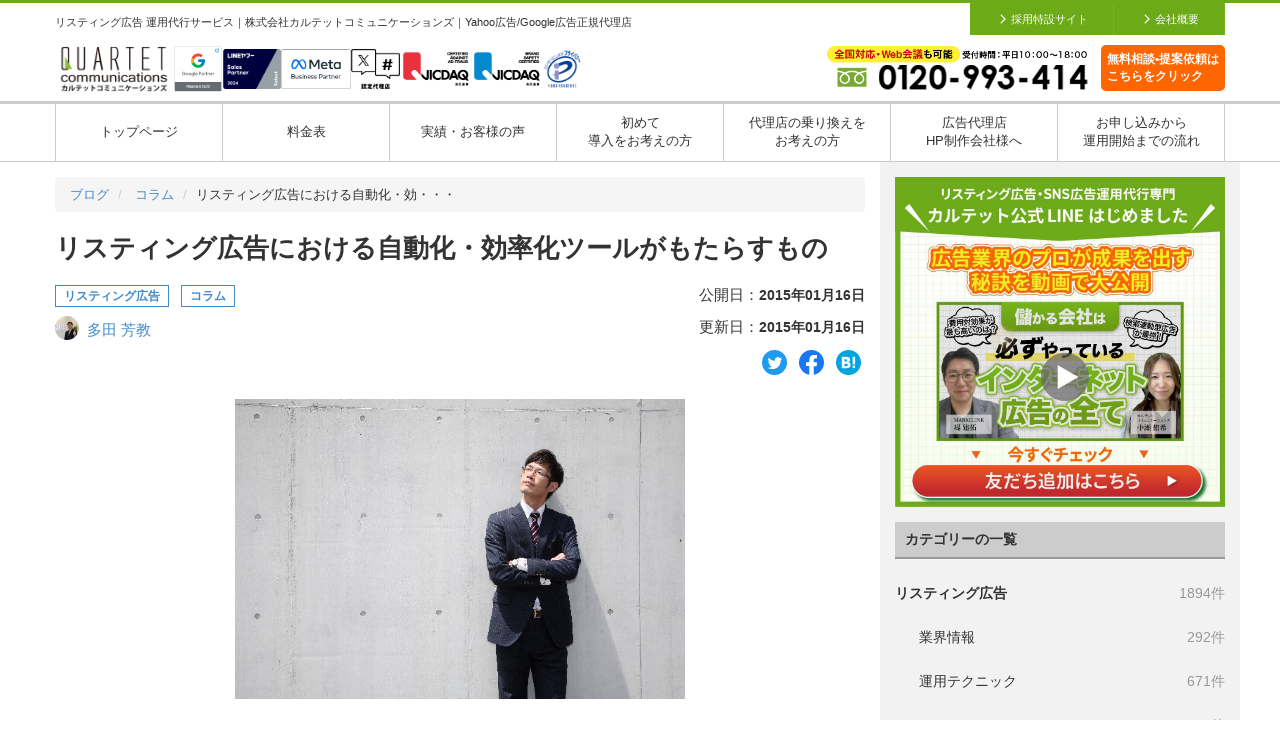

--- FILE ---
content_type: text/html; charset=UTF-8
request_url: https://quartet-communications.com/info/listing/column/22765
body_size: 19932
content:
<!DOCTYPE html>
<html xmlns="http://www.w3.org/1999/xhtml" xml:lang="ja" lang="ja" dir="ltr" xmlns:fb="http://ogp.me/ns/fb#">
<head>
	<meta charset="UTF-8">

	<meta http-equiv="X-UA-Compatible" content="IE=edge">
	<meta name="viewport" content="width=device-width, initial-scale=1">

	<link rel="shortcut icon" href="https://quartet-communications.com/wp-content/themes/quartet-communications.com-v2/assets/favicon.ico" />
	<meta http-equiv="Content-Script-Type" content="text/javascript" />
	<meta http-equiv="Imagetoolbar" content="no" />

		<title>リスティング広告における自動化・効率化ツールがもたらすもの | カルテットコミュニケーションズ</title>
		<meta name="keywords" content="リスティング広告,運用代行" />

	
		<!-- All in One SEO 4.9.3 - aioseo.com -->
	<meta name="description" content="みなさんこんにちは。 リスティング広告に関わる業務はテクノロジーにより自動化・効率化がめまぐるしく進んでますね。運用者にとってこれはとても歓迎すべきことです。なぜならテクノロジーを上手く使いこなすことでメリットを得られる […]" />
	<meta name="robots" content="max-snippet:-1, max-image-preview:large, max-video-preview:-1" />
	<meta name="author" content="多田 芳教"/>
	<link rel="canonical" href="https://quartet-communications.com/info/listing/column/22765" />
	<meta name="generator" content="All in One SEO (AIOSEO) 4.9.3" />
		<meta property="og:locale" content="ja_JP" />
		<meta property="og:site_name" content="リスティング広告運用代行｜カルテットコミュニケーションズ - 株式会社カルテットコミュニケーションズはリスティング広告運用代行に特化した専門会社としてサービス提供をしています。日本最大級の運用組織を持ち、Yahoo!広告、Google広告の正規代理店として多くの受賞歴があります。Facebook広告、Instagram広告、twitter広告をはじめとしたSNS広告やTrueView広告（YouTube広告）も取り扱っています。費用対効果の改善やコスト削減ならお任せください。" />
		<meta property="og:type" content="article" />
		<meta property="og:title" content="リスティング広告における自動化・効率化ツールがもたらすもの - リスティング広告運用代行｜カルテットコミュニケーションズ" />
		<meta property="og:description" content="みなさんこんにちは。 リスティング広告に関わる業務はテクノロジーにより自動化・効率化がめまぐるしく進んでますね。運用者にとってこれはとても歓迎すべきことです。なぜならテクノロジーを上手く使いこなすことでメリットを得られる […]" />
		<meta property="og:url" content="https://quartet-communications.com/info/listing/column/22765" />
		<meta property="og:image" content="https://quartet-communications.com/wp-content/uploads/2015/01/a42c34c31fdf5617a3fe500a87bdf0da_s.jpg" />
		<meta property="og:image:secure_url" content="https://quartet-communications.com/wp-content/uploads/2015/01/a42c34c31fdf5617a3fe500a87bdf0da_s.jpg" />
		<meta property="og:image:width" content="640" />
		<meta property="og:image:height" content="427" />
		<meta property="article:published_time" content="2015-01-16T00:00:07+00:00" />
		<meta property="article:modified_time" content="2015-01-16T00:20:37+00:00" />
		<meta name="twitter:card" content="summary_large_image" />
		<meta name="twitter:title" content="リスティング広告における自動化・効率化ツールがもたらすもの - リスティング広告運用代行｜カルテットコミュニケーションズ" />
		<meta name="twitter:description" content="みなさんこんにちは。 リスティング広告に関わる業務はテクノロジーにより自動化・効率化がめまぐるしく進んでますね。運用者にとってこれはとても歓迎すべきことです。なぜならテクノロジーを上手く使いこなすことでメリットを得られる […]" />
		<meta name="twitter:image" content="https://quartet-communications.com/wp-content/uploads/2015/01/a42c34c31fdf5617a3fe500a87bdf0da_s.jpg" />
		<script type="application/ld+json" class="aioseo-schema">
			{"@context":"https:\/\/schema.org","@graph":[{"@type":"BlogPosting","@id":"https:\/\/quartet-communications.com\/info\/listing\/column\/22765#blogposting","name":"\u30ea\u30b9\u30c6\u30a3\u30f3\u30b0\u5e83\u544a\u306b\u304a\u3051\u308b\u81ea\u52d5\u5316\u30fb\u52b9\u7387\u5316\u30c4\u30fc\u30eb\u304c\u3082\u305f\u3089\u3059\u3082\u306e - \u30ea\u30b9\u30c6\u30a3\u30f3\u30b0\u5e83\u544a\u904b\u7528\u4ee3\u884c\uff5c\u30ab\u30eb\u30c6\u30c3\u30c8\u30b3\u30df\u30e5\u30cb\u30b1\u30fc\u30b7\u30e7\u30f3\u30ba","headline":"\u30ea\u30b9\u30c6\u30a3\u30f3\u30b0\u5e83\u544a\u306b\u304a\u3051\u308b\u81ea\u52d5\u5316\u30fb\u52b9\u7387\u5316\u30c4\u30fc\u30eb\u304c\u3082\u305f\u3089\u3059\u3082\u306e","author":{"@id":"https:\/\/quartet-communications.com\/author\/y-tada#author"},"publisher":{"@id":"https:\/\/quartet-communications.com\/#organization"},"image":{"@type":"ImageObject","url":"https:\/\/quartet-communications.com\/wp-content\/uploads\/2015\/01\/a42c34c31fdf5617a3fe500a87bdf0da_s.jpg","width":640,"height":427},"datePublished":"2015-01-16T09:00:07+09:00","dateModified":"2015-01-16T09:20:37+09:00","inLanguage":"ja","mainEntityOfPage":{"@id":"https:\/\/quartet-communications.com\/info\/listing\/column\/22765#webpage"},"isPartOf":{"@id":"https:\/\/quartet-communications.com\/info\/listing\/column\/22765#webpage"},"articleSection":"\u30b3\u30e9\u30e0"},{"@type":"BreadcrumbList","@id":"https:\/\/quartet-communications.com\/info\/listing\/column\/22765#breadcrumblist","itemListElement":[{"@type":"ListItem","@id":"https:\/\/quartet-communications.com#listItem","position":1,"name":"Home","item":"https:\/\/quartet-communications.com","nextItem":{"@type":"ListItem","@id":"https:\/\/quartet-communications.com\/category\/info#listItem","name":"\u3059\u3079\u3066"}},{"@type":"ListItem","@id":"https:\/\/quartet-communications.com\/category\/info#listItem","position":2,"name":"\u3059\u3079\u3066","item":"https:\/\/quartet-communications.com\/category\/info","nextItem":{"@type":"ListItem","@id":"https:\/\/quartet-communications.com\/category\/info\/listing#listItem","name":"\u30ea\u30b9\u30c6\u30a3\u30f3\u30b0\u5e83\u544a"},"previousItem":{"@type":"ListItem","@id":"https:\/\/quartet-communications.com#listItem","name":"Home"}},{"@type":"ListItem","@id":"https:\/\/quartet-communications.com\/category\/info\/listing#listItem","position":3,"name":"\u30ea\u30b9\u30c6\u30a3\u30f3\u30b0\u5e83\u544a","item":"https:\/\/quartet-communications.com\/category\/info\/listing","nextItem":{"@type":"ListItem","@id":"https:\/\/quartet-communications.com\/category\/info\/listing\/column#listItem","name":"\u30b3\u30e9\u30e0"},"previousItem":{"@type":"ListItem","@id":"https:\/\/quartet-communications.com\/category\/info#listItem","name":"\u3059\u3079\u3066"}},{"@type":"ListItem","@id":"https:\/\/quartet-communications.com\/category\/info\/listing\/column#listItem","position":4,"name":"\u30b3\u30e9\u30e0","item":"https:\/\/quartet-communications.com\/category\/info\/listing\/column","nextItem":{"@type":"ListItem","@id":"https:\/\/quartet-communications.com\/info\/listing\/column\/22765#listItem","name":"\u30ea\u30b9\u30c6\u30a3\u30f3\u30b0\u5e83\u544a\u306b\u304a\u3051\u308b\u81ea\u52d5\u5316\u30fb\u52b9\u7387\u5316\u30c4\u30fc\u30eb\u304c\u3082\u305f\u3089\u3059\u3082\u306e"},"previousItem":{"@type":"ListItem","@id":"https:\/\/quartet-communications.com\/category\/info\/listing#listItem","name":"\u30ea\u30b9\u30c6\u30a3\u30f3\u30b0\u5e83\u544a"}},{"@type":"ListItem","@id":"https:\/\/quartet-communications.com\/info\/listing\/column\/22765#listItem","position":5,"name":"\u30ea\u30b9\u30c6\u30a3\u30f3\u30b0\u5e83\u544a\u306b\u304a\u3051\u308b\u81ea\u52d5\u5316\u30fb\u52b9\u7387\u5316\u30c4\u30fc\u30eb\u304c\u3082\u305f\u3089\u3059\u3082\u306e","previousItem":{"@type":"ListItem","@id":"https:\/\/quartet-communications.com\/category\/info\/listing\/column#listItem","name":"\u30b3\u30e9\u30e0"}}]},{"@type":"Organization","@id":"https:\/\/quartet-communications.com\/#organization","name":"\u30ea\u30b9\u30c6\u30a3\u30f3\u30b0\u5e83\u544a\u904b\u7528\u4ee3\u884c\uff5c\u30ab\u30eb\u30c6\u30c3\u30c8\u30b3\u30df\u30e5\u30cb\u30b1\u30fc\u30b7\u30e7\u30f3\u30ba","description":"\u682a\u5f0f\u4f1a\u793e\u30ab\u30eb\u30c6\u30c3\u30c8\u30b3\u30df\u30e5\u30cb\u30b1\u30fc\u30b7\u30e7\u30f3\u30ba\u306f\u30ea\u30b9\u30c6\u30a3\u30f3\u30b0\u5e83\u544a\u904b\u7528\u4ee3\u884c\u306b\u7279\u5316\u3057\u305f\u5c02\u9580\u4f1a\u793e\u3068\u3057\u3066\u30b5\u30fc\u30d3\u30b9\u63d0\u4f9b\u3092\u3057\u3066\u3044\u307e\u3059\u3002\u65e5\u672c\u6700\u5927\u7d1a\u306e\u904b\u7528\u7d44\u7e54\u3092\u6301\u3061\u3001Yahoo!\u5e83\u544a\u3001Google\u5e83\u544a\u306e\u6b63\u898f\u4ee3\u7406\u5e97\u3068\u3057\u3066\u591a\u304f\u306e\u53d7\u8cde\u6b74\u304c\u3042\u308a\u307e\u3059\u3002Facebook\u5e83\u544a\u3001Instagram\u5e83\u544a\u3001twitter\u5e83\u544a\u3092\u306f\u3058\u3081\u3068\u3057\u305fSNS\u5e83\u544a\u3084TrueView\u5e83\u544a\uff08YouTube\u5e83\u544a\uff09\u3082\u53d6\u308a\u6271\u3063\u3066\u3044\u307e\u3059\u3002\u8cbb\u7528\u5bfe\u52b9\u679c\u306e\u6539\u5584\u3084\u30b3\u30b9\u30c8\u524a\u6e1b\u306a\u3089\u304a\u4efb\u305b\u304f\u3060\u3055\u3044\u3002","url":"https:\/\/quartet-communications.com\/","telephone":"+81120993414","logo":{"@type":"ImageObject","url":"https:\/\/quartet-communications.com\/wp-content\/uploads\/2023\/12\/image.png","@id":"https:\/\/quartet-communications.com\/info\/listing\/column\/22765\/#organizationLogo","width":2000,"height":1667},"image":{"@id":"https:\/\/quartet-communications.com\/info\/listing\/column\/22765\/#organizationLogo"}},{"@type":"Person","@id":"https:\/\/quartet-communications.com\/author\/y-tada#author","url":"https:\/\/quartet-communications.com\/author\/y-tada","name":"\u591a\u7530 \u82b3\u6559","image":{"@type":"ImageObject","@id":"https:\/\/quartet-communications.com\/info\/listing\/column\/22765#authorImage","url":"https:\/\/quartet-communications.com\/wp-content\/uploads\/2018\/04\/da2cc80c5282f14f64a21f79adc32004-96x96.png","width":96,"height":96,"caption":"\u591a\u7530 \u82b3\u6559"}},{"@type":"WebPage","@id":"https:\/\/quartet-communications.com\/info\/listing\/column\/22765#webpage","url":"https:\/\/quartet-communications.com\/info\/listing\/column\/22765","name":"\u30ea\u30b9\u30c6\u30a3\u30f3\u30b0\u5e83\u544a\u306b\u304a\u3051\u308b\u81ea\u52d5\u5316\u30fb\u52b9\u7387\u5316\u30c4\u30fc\u30eb\u304c\u3082\u305f\u3089\u3059\u3082\u306e - \u30ea\u30b9\u30c6\u30a3\u30f3\u30b0\u5e83\u544a\u904b\u7528\u4ee3\u884c\uff5c\u30ab\u30eb\u30c6\u30c3\u30c8\u30b3\u30df\u30e5\u30cb\u30b1\u30fc\u30b7\u30e7\u30f3\u30ba","description":"\u307f\u306a\u3055\u3093\u3053\u3093\u306b\u3061\u306f\u3002 \u30ea\u30b9\u30c6\u30a3\u30f3\u30b0\u5e83\u544a\u306b\u95a2\u308f\u308b\u696d\u52d9\u306f\u30c6\u30af\u30ce\u30ed\u30b8\u30fc\u306b\u3088\u308a\u81ea\u52d5\u5316\u30fb\u52b9\u7387\u5316\u304c\u3081\u307e\u3050\u308b\u3057\u304f\u9032\u3093\u3067\u307e\u3059\u306d\u3002\u904b\u7528\u8005\u306b\u3068\u3063\u3066\u3053\u308c\u306f\u3068\u3066\u3082\u6b53\u8fce\u3059\u3079\u304d\u3053\u3068\u3067\u3059\u3002\u306a\u305c\u306a\u3089\u30c6\u30af\u30ce\u30ed\u30b8\u30fc\u3092\u4e0a\u624b\u304f\u4f7f\u3044\u3053\u306a\u3059\u3053\u3068\u3067\u30e1\u30ea\u30c3\u30c8\u3092\u5f97\u3089\u308c\u308b [\u2026]","inLanguage":"ja","isPartOf":{"@id":"https:\/\/quartet-communications.com\/#website"},"breadcrumb":{"@id":"https:\/\/quartet-communications.com\/info\/listing\/column\/22765#breadcrumblist"},"author":{"@id":"https:\/\/quartet-communications.com\/author\/y-tada#author"},"creator":{"@id":"https:\/\/quartet-communications.com\/author\/y-tada#author"},"image":{"@type":"ImageObject","url":"https:\/\/quartet-communications.com\/wp-content\/uploads\/2015\/01\/a42c34c31fdf5617a3fe500a87bdf0da_s.jpg","@id":"https:\/\/quartet-communications.com\/info\/listing\/column\/22765\/#mainImage","width":640,"height":427},"primaryImageOfPage":{"@id":"https:\/\/quartet-communications.com\/info\/listing\/column\/22765#mainImage"},"datePublished":"2015-01-16T09:00:07+09:00","dateModified":"2015-01-16T09:20:37+09:00"},{"@type":"WebSite","@id":"https:\/\/quartet-communications.com\/#website","url":"https:\/\/quartet-communications.com\/","name":"\u30ea\u30b9\u30c6\u30a3\u30f3\u30b0\u5e83\u544a\u904b\u7528\u4ee3\u884c\uff5c\u30ab\u30eb\u30c6\u30c3\u30c8\u30b3\u30df\u30e5\u30cb\u30b1\u30fc\u30b7\u30e7\u30f3\u30ba","description":"\u682a\u5f0f\u4f1a\u793e\u30ab\u30eb\u30c6\u30c3\u30c8\u30b3\u30df\u30e5\u30cb\u30b1\u30fc\u30b7\u30e7\u30f3\u30ba\u306f\u30ea\u30b9\u30c6\u30a3\u30f3\u30b0\u5e83\u544a\u904b\u7528\u4ee3\u884c\u306b\u7279\u5316\u3057\u305f\u5c02\u9580\u4f1a\u793e\u3068\u3057\u3066\u30b5\u30fc\u30d3\u30b9\u63d0\u4f9b\u3092\u3057\u3066\u3044\u307e\u3059\u3002\u65e5\u672c\u6700\u5927\u7d1a\u306e\u904b\u7528\u7d44\u7e54\u3092\u6301\u3061\u3001Yahoo!\u5e83\u544a\u3001Google\u5e83\u544a\u306e\u6b63\u898f\u4ee3\u7406\u5e97\u3068\u3057\u3066\u591a\u304f\u306e\u53d7\u8cde\u6b74\u304c\u3042\u308a\u307e\u3059\u3002Facebook\u5e83\u544a\u3001Instagram\u5e83\u544a\u3001twitter\u5e83\u544a\u3092\u306f\u3058\u3081\u3068\u3057\u305fSNS\u5e83\u544a\u3084TrueView\u5e83\u544a\uff08YouTube\u5e83\u544a\uff09\u3082\u53d6\u308a\u6271\u3063\u3066\u3044\u307e\u3059\u3002\u8cbb\u7528\u5bfe\u52b9\u679c\u306e\u6539\u5584\u3084\u30b3\u30b9\u30c8\u524a\u6e1b\u306a\u3089\u304a\u4efb\u305b\u304f\u3060\u3055\u3044\u3002","inLanguage":"ja","publisher":{"@id":"https:\/\/quartet-communications.com\/#organization"}}]}
		</script>
		<!-- All in One SEO -->

<style id='wp-img-auto-sizes-contain-inline-css' type='text/css'>
img:is([sizes=auto i],[sizes^="auto," i]){contain-intrinsic-size:3000px 1500px}
/*# sourceURL=wp-img-auto-sizes-contain-inline-css */
</style>
<style id='wp-block-library-inline-css' type='text/css'>
:root{--wp-block-synced-color:#7a00df;--wp-block-synced-color--rgb:122,0,223;--wp-bound-block-color:var(--wp-block-synced-color);--wp-editor-canvas-background:#ddd;--wp-admin-theme-color:#007cba;--wp-admin-theme-color--rgb:0,124,186;--wp-admin-theme-color-darker-10:#006ba1;--wp-admin-theme-color-darker-10--rgb:0,107,160.5;--wp-admin-theme-color-darker-20:#005a87;--wp-admin-theme-color-darker-20--rgb:0,90,135;--wp-admin-border-width-focus:2px}@media (min-resolution:192dpi){:root{--wp-admin-border-width-focus:1.5px}}.wp-element-button{cursor:pointer}:root .has-very-light-gray-background-color{background-color:#eee}:root .has-very-dark-gray-background-color{background-color:#313131}:root .has-very-light-gray-color{color:#eee}:root .has-very-dark-gray-color{color:#313131}:root .has-vivid-green-cyan-to-vivid-cyan-blue-gradient-background{background:linear-gradient(135deg,#00d084,#0693e3)}:root .has-purple-crush-gradient-background{background:linear-gradient(135deg,#34e2e4,#4721fb 50%,#ab1dfe)}:root .has-hazy-dawn-gradient-background{background:linear-gradient(135deg,#faaca8,#dad0ec)}:root .has-subdued-olive-gradient-background{background:linear-gradient(135deg,#fafae1,#67a671)}:root .has-atomic-cream-gradient-background{background:linear-gradient(135deg,#fdd79a,#004a59)}:root .has-nightshade-gradient-background{background:linear-gradient(135deg,#330968,#31cdcf)}:root .has-midnight-gradient-background{background:linear-gradient(135deg,#020381,#2874fc)}:root{--wp--preset--font-size--normal:16px;--wp--preset--font-size--huge:42px}.has-regular-font-size{font-size:1em}.has-larger-font-size{font-size:2.625em}.has-normal-font-size{font-size:var(--wp--preset--font-size--normal)}.has-huge-font-size{font-size:var(--wp--preset--font-size--huge)}.has-text-align-center{text-align:center}.has-text-align-left{text-align:left}.has-text-align-right{text-align:right}.has-fit-text{white-space:nowrap!important}#end-resizable-editor-section{display:none}.aligncenter{clear:both}.items-justified-left{justify-content:flex-start}.items-justified-center{justify-content:center}.items-justified-right{justify-content:flex-end}.items-justified-space-between{justify-content:space-between}.screen-reader-text{border:0;clip-path:inset(50%);height:1px;margin:-1px;overflow:hidden;padding:0;position:absolute;width:1px;word-wrap:normal!important}.screen-reader-text:focus{background-color:#ddd;clip-path:none;color:#444;display:block;font-size:1em;height:auto;left:5px;line-height:normal;padding:15px 23px 14px;text-decoration:none;top:5px;width:auto;z-index:100000}html :where(.has-border-color){border-style:solid}html :where([style*=border-top-color]){border-top-style:solid}html :where([style*=border-right-color]){border-right-style:solid}html :where([style*=border-bottom-color]){border-bottom-style:solid}html :where([style*=border-left-color]){border-left-style:solid}html :where([style*=border-width]){border-style:solid}html :where([style*=border-top-width]){border-top-style:solid}html :where([style*=border-right-width]){border-right-style:solid}html :where([style*=border-bottom-width]){border-bottom-style:solid}html :where([style*=border-left-width]){border-left-style:solid}html :where(img[class*=wp-image-]){height:auto;max-width:100%}:where(figure){margin:0 0 1em}html :where(.is-position-sticky){--wp-admin--admin-bar--position-offset:var(--wp-admin--admin-bar--height,0px)}@media screen and (max-width:600px){html :where(.is-position-sticky){--wp-admin--admin-bar--position-offset:0px}}

/*# sourceURL=wp-block-library-inline-css */
</style><style id='global-styles-inline-css' type='text/css'>
:root{--wp--preset--aspect-ratio--square: 1;--wp--preset--aspect-ratio--4-3: 4/3;--wp--preset--aspect-ratio--3-4: 3/4;--wp--preset--aspect-ratio--3-2: 3/2;--wp--preset--aspect-ratio--2-3: 2/3;--wp--preset--aspect-ratio--16-9: 16/9;--wp--preset--aspect-ratio--9-16: 9/16;--wp--preset--color--black: #000000;--wp--preset--color--cyan-bluish-gray: #abb8c3;--wp--preset--color--white: #ffffff;--wp--preset--color--pale-pink: #f78da7;--wp--preset--color--vivid-red: #cf2e2e;--wp--preset--color--luminous-vivid-orange: #ff6900;--wp--preset--color--luminous-vivid-amber: #fcb900;--wp--preset--color--light-green-cyan: #7bdcb5;--wp--preset--color--vivid-green-cyan: #00d084;--wp--preset--color--pale-cyan-blue: #8ed1fc;--wp--preset--color--vivid-cyan-blue: #0693e3;--wp--preset--color--vivid-purple: #9b51e0;--wp--preset--gradient--vivid-cyan-blue-to-vivid-purple: linear-gradient(135deg,rgb(6,147,227) 0%,rgb(155,81,224) 100%);--wp--preset--gradient--light-green-cyan-to-vivid-green-cyan: linear-gradient(135deg,rgb(122,220,180) 0%,rgb(0,208,130) 100%);--wp--preset--gradient--luminous-vivid-amber-to-luminous-vivid-orange: linear-gradient(135deg,rgb(252,185,0) 0%,rgb(255,105,0) 100%);--wp--preset--gradient--luminous-vivid-orange-to-vivid-red: linear-gradient(135deg,rgb(255,105,0) 0%,rgb(207,46,46) 100%);--wp--preset--gradient--very-light-gray-to-cyan-bluish-gray: linear-gradient(135deg,rgb(238,238,238) 0%,rgb(169,184,195) 100%);--wp--preset--gradient--cool-to-warm-spectrum: linear-gradient(135deg,rgb(74,234,220) 0%,rgb(151,120,209) 20%,rgb(207,42,186) 40%,rgb(238,44,130) 60%,rgb(251,105,98) 80%,rgb(254,248,76) 100%);--wp--preset--gradient--blush-light-purple: linear-gradient(135deg,rgb(255,206,236) 0%,rgb(152,150,240) 100%);--wp--preset--gradient--blush-bordeaux: linear-gradient(135deg,rgb(254,205,165) 0%,rgb(254,45,45) 50%,rgb(107,0,62) 100%);--wp--preset--gradient--luminous-dusk: linear-gradient(135deg,rgb(255,203,112) 0%,rgb(199,81,192) 50%,rgb(65,88,208) 100%);--wp--preset--gradient--pale-ocean: linear-gradient(135deg,rgb(255,245,203) 0%,rgb(182,227,212) 50%,rgb(51,167,181) 100%);--wp--preset--gradient--electric-grass: linear-gradient(135deg,rgb(202,248,128) 0%,rgb(113,206,126) 100%);--wp--preset--gradient--midnight: linear-gradient(135deg,rgb(2,3,129) 0%,rgb(40,116,252) 100%);--wp--preset--font-size--small: 13px;--wp--preset--font-size--medium: 20px;--wp--preset--font-size--large: 36px;--wp--preset--font-size--x-large: 42px;--wp--preset--spacing--20: 0.44rem;--wp--preset--spacing--30: 0.67rem;--wp--preset--spacing--40: 1rem;--wp--preset--spacing--50: 1.5rem;--wp--preset--spacing--60: 2.25rem;--wp--preset--spacing--70: 3.38rem;--wp--preset--spacing--80: 5.06rem;--wp--preset--shadow--natural: 6px 6px 9px rgba(0, 0, 0, 0.2);--wp--preset--shadow--deep: 12px 12px 50px rgba(0, 0, 0, 0.4);--wp--preset--shadow--sharp: 6px 6px 0px rgba(0, 0, 0, 0.2);--wp--preset--shadow--outlined: 6px 6px 0px -3px rgb(255, 255, 255), 6px 6px rgb(0, 0, 0);--wp--preset--shadow--crisp: 6px 6px 0px rgb(0, 0, 0);}:where(.is-layout-flex){gap: 0.5em;}:where(.is-layout-grid){gap: 0.5em;}body .is-layout-flex{display: flex;}.is-layout-flex{flex-wrap: wrap;align-items: center;}.is-layout-flex > :is(*, div){margin: 0;}body .is-layout-grid{display: grid;}.is-layout-grid > :is(*, div){margin: 0;}:where(.wp-block-columns.is-layout-flex){gap: 2em;}:where(.wp-block-columns.is-layout-grid){gap: 2em;}:where(.wp-block-post-template.is-layout-flex){gap: 1.25em;}:where(.wp-block-post-template.is-layout-grid){gap: 1.25em;}.has-black-color{color: var(--wp--preset--color--black) !important;}.has-cyan-bluish-gray-color{color: var(--wp--preset--color--cyan-bluish-gray) !important;}.has-white-color{color: var(--wp--preset--color--white) !important;}.has-pale-pink-color{color: var(--wp--preset--color--pale-pink) !important;}.has-vivid-red-color{color: var(--wp--preset--color--vivid-red) !important;}.has-luminous-vivid-orange-color{color: var(--wp--preset--color--luminous-vivid-orange) !important;}.has-luminous-vivid-amber-color{color: var(--wp--preset--color--luminous-vivid-amber) !important;}.has-light-green-cyan-color{color: var(--wp--preset--color--light-green-cyan) !important;}.has-vivid-green-cyan-color{color: var(--wp--preset--color--vivid-green-cyan) !important;}.has-pale-cyan-blue-color{color: var(--wp--preset--color--pale-cyan-blue) !important;}.has-vivid-cyan-blue-color{color: var(--wp--preset--color--vivid-cyan-blue) !important;}.has-vivid-purple-color{color: var(--wp--preset--color--vivid-purple) !important;}.has-black-background-color{background-color: var(--wp--preset--color--black) !important;}.has-cyan-bluish-gray-background-color{background-color: var(--wp--preset--color--cyan-bluish-gray) !important;}.has-white-background-color{background-color: var(--wp--preset--color--white) !important;}.has-pale-pink-background-color{background-color: var(--wp--preset--color--pale-pink) !important;}.has-vivid-red-background-color{background-color: var(--wp--preset--color--vivid-red) !important;}.has-luminous-vivid-orange-background-color{background-color: var(--wp--preset--color--luminous-vivid-orange) !important;}.has-luminous-vivid-amber-background-color{background-color: var(--wp--preset--color--luminous-vivid-amber) !important;}.has-light-green-cyan-background-color{background-color: var(--wp--preset--color--light-green-cyan) !important;}.has-vivid-green-cyan-background-color{background-color: var(--wp--preset--color--vivid-green-cyan) !important;}.has-pale-cyan-blue-background-color{background-color: var(--wp--preset--color--pale-cyan-blue) !important;}.has-vivid-cyan-blue-background-color{background-color: var(--wp--preset--color--vivid-cyan-blue) !important;}.has-vivid-purple-background-color{background-color: var(--wp--preset--color--vivid-purple) !important;}.has-black-border-color{border-color: var(--wp--preset--color--black) !important;}.has-cyan-bluish-gray-border-color{border-color: var(--wp--preset--color--cyan-bluish-gray) !important;}.has-white-border-color{border-color: var(--wp--preset--color--white) !important;}.has-pale-pink-border-color{border-color: var(--wp--preset--color--pale-pink) !important;}.has-vivid-red-border-color{border-color: var(--wp--preset--color--vivid-red) !important;}.has-luminous-vivid-orange-border-color{border-color: var(--wp--preset--color--luminous-vivid-orange) !important;}.has-luminous-vivid-amber-border-color{border-color: var(--wp--preset--color--luminous-vivid-amber) !important;}.has-light-green-cyan-border-color{border-color: var(--wp--preset--color--light-green-cyan) !important;}.has-vivid-green-cyan-border-color{border-color: var(--wp--preset--color--vivid-green-cyan) !important;}.has-pale-cyan-blue-border-color{border-color: var(--wp--preset--color--pale-cyan-blue) !important;}.has-vivid-cyan-blue-border-color{border-color: var(--wp--preset--color--vivid-cyan-blue) !important;}.has-vivid-purple-border-color{border-color: var(--wp--preset--color--vivid-purple) !important;}.has-vivid-cyan-blue-to-vivid-purple-gradient-background{background: var(--wp--preset--gradient--vivid-cyan-blue-to-vivid-purple) !important;}.has-light-green-cyan-to-vivid-green-cyan-gradient-background{background: var(--wp--preset--gradient--light-green-cyan-to-vivid-green-cyan) !important;}.has-luminous-vivid-amber-to-luminous-vivid-orange-gradient-background{background: var(--wp--preset--gradient--luminous-vivid-amber-to-luminous-vivid-orange) !important;}.has-luminous-vivid-orange-to-vivid-red-gradient-background{background: var(--wp--preset--gradient--luminous-vivid-orange-to-vivid-red) !important;}.has-very-light-gray-to-cyan-bluish-gray-gradient-background{background: var(--wp--preset--gradient--very-light-gray-to-cyan-bluish-gray) !important;}.has-cool-to-warm-spectrum-gradient-background{background: var(--wp--preset--gradient--cool-to-warm-spectrum) !important;}.has-blush-light-purple-gradient-background{background: var(--wp--preset--gradient--blush-light-purple) !important;}.has-blush-bordeaux-gradient-background{background: var(--wp--preset--gradient--blush-bordeaux) !important;}.has-luminous-dusk-gradient-background{background: var(--wp--preset--gradient--luminous-dusk) !important;}.has-pale-ocean-gradient-background{background: var(--wp--preset--gradient--pale-ocean) !important;}.has-electric-grass-gradient-background{background: var(--wp--preset--gradient--electric-grass) !important;}.has-midnight-gradient-background{background: var(--wp--preset--gradient--midnight) !important;}.has-small-font-size{font-size: var(--wp--preset--font-size--small) !important;}.has-medium-font-size{font-size: var(--wp--preset--font-size--medium) !important;}.has-large-font-size{font-size: var(--wp--preset--font-size--large) !important;}.has-x-large-font-size{font-size: var(--wp--preset--font-size--x-large) !important;}
/*# sourceURL=global-styles-inline-css */
</style>

<style id='classic-theme-styles-inline-css' type='text/css'>
/*! This file is auto-generated */
.wp-block-button__link{color:#fff;background-color:#32373c;border-radius:9999px;box-shadow:none;text-decoration:none;padding:calc(.667em + 2px) calc(1.333em + 2px);font-size:1.125em}.wp-block-file__button{background:#32373c;color:#fff;text-decoration:none}
/*# sourceURL=/wp-includes/css/classic-themes.min.css */
</style>
<link rel='stylesheet' id='style-css' href='https://quartet-communications.com/wp-content/themes/quartet-communications.com-v2/style.css?ver=1.0.5' type='text/css' media='all' />
<link rel='stylesheet' id='single-css' href='https://quartet-communications.com/wp-content/themes/quartet-communications.com-v2/assets/css/single.css?ver=1.0.2' type='text/css' media='all' />
<link rel='stylesheet' id='migrate-css' href='https://quartet-communications.com/wp-content/themes/quartet-communications.com-v2/assets/css/single-migrate.css?ver=1.0.2' type='text/css' media='all' />
<link rel='stylesheet' id='amp-css' href='https://quartet-communications.com/wp-content/themes/quartet-communications.com-v2/assets/css/amp2.css?ver=6.9' type='text/css' media='all' />
<link rel="https://api.w.org/" href="https://quartet-communications.com/wp-json/" /><link rel="alternate" title="JSON" type="application/json" href="https://quartet-communications.com/wp-json/wp/v2/posts/22765" /><link rel="EditURI" type="application/rsd+xml" title="RSD" href="https://quartet-communications.com/xmlrpc.php?rsd" />
<link rel='shortlink' href='https://quartet-communications.com/?p=22765' />
<meta name="generator" content="performance-lab 4.0.1; plugins: ">

	<!-- Google Tag Manager -->
<script>(function(w,d,s,l,i){w[l]=w[l]||[];w[l].push({'gtm.start':
      new Date().getTime(),event:'gtm.js'});var f=d.getElementsByTagName(s)[0],
    j=d.createElement(s),dl=l!='dataLayer'?'&l='+l:'';j.async=true;j.src=
    'https://www.googletagmanager.com/gtm.js?id='+i+dl;f.parentNode.insertBefore(j,f);
  })(window,document,'script','dataLayer','GTM-5KZ8MF');</script>
<!-- End Google Tag Manager -->
<meta name="facebook-domain-verification" content="sa9dbdy65xbu6sqqx3md2omg0x7bc7" />	<meta name="google-site-verification" content="LobqS7TAeb7Y_qYq8Fp-RpGQ0n04OaZAd0Q7vOO4zts" />
	<meta name="clarity-site-verification" content="891015ab-fecc-44c0-b7f8-ff0a2399961c" />
	<script>
		// Picture element HTML5 shiv
		document.createElement( "picture" );
	</script>
	<script src="https://quartet-communications.com/wp-content/themes/quartet-communications.com-v2/assets/lib/picturefill/picturefill_3.0.2.min.js" async></script>
</head>

<body class="wp-singular post-template-default single single-post postid-22765 single-format-standard wp-theme-quartet-communicationscom-v2">

<nav id="banner-mobile" class="visible-xs">
    <div class="banner">
        <a href="https://quartet-communications.com">
            <img width="70" src="https://quartet-communications.com/wp-content/themes/quartet-communications.com-v2/assets/img/common/qc-logo.png" alt="株式会社カルテットコミュニケーションズ">
        </a>
        <a href="tel:0120993414" class="navbar-brand tel pull-right">
            <img width="160" src="https://quartet-communications.com/wp-content/themes/quartet-communications.com-v2/assets/img/common/head-tel.png" alt="受付時間：平日10:00-18:00 0120-993-414" />
        </a>
        <button type="button" popovertarget="banner-mobile-menu">MENU</button>
    </div>
    
    <div id="banner-mobile-menu" popover>
        <div>
            <ul class="nav navbar-nav">
                <li>
                    <svg viewBox="0 0 24 24">
                        <use xlink:href="#chevron_right"></use>
                    </svg>
                    <a href="https://quartet-communications.com/">トップページ</a>
                </li>
                <li>
                    <svg viewBox="0 0 24 24">
                        <use xlink:href="#chevron_right"></use>
                    </svg>
                    <a href="https://quartet-communications.com/price">料金表</a>
                </li>
                <li>
                    <svg viewBox="0 0 24 24">
                        <use xlink:href="#chevron_right"></use>
                    </svg>
                    <a href="https://quartet-communications.com/voices">実績・お客様の声</a>
                </li>
                <li>
                    <svg viewBox="0 0 24 24">
                        <use xlink:href="#chevron_right"></use>
                    </svg>
                    <a href="https://quartet-communications.com/service1">初めて導入をお考えの方</a>
                </li>
                <li>
                    <svg viewBox="0 0 24 24">
                        <use xlink:href="#chevron_right"></use>
                    </svg>
                    <a href="https://quartet-communications.com/service2">代理店の乗り換えをお考えの方</a>
                </li>
                <li>
                    <svg viewBox="0 0 24 24">
                        <use xlink:href="#chevron_right"></use>
                    </svg>
                    <a href="https://quartet-communications.com/partner">広告代理店・HP制作会社様へ</a>
                </li>
                <li>
                    <svg viewBox="0 0 24 24">
                        <use xlink:href="#chevron_right"></use>
                    </svg>
                    <a href="https://quartet-communications.com/flow">お申し込みから運用開始までの流れ</a>
                </li>
                <li>
                    <svg viewBox="0 0 24 24">
                        <use xlink:href="#chevron_right"></use>
                    </svg>
                    <a href="https://quartet-communications.com/company">会社概要</a>
                </li>
                <li>
                    <svg viewBox="0 0 24 24">
                        <use xlink:href="#chevron_right"></use>
                    </svg>
                    <a href="https://quartet-communications.com/contact">お問い合わせ</a>
                </li>
            </ul>
        </div>
    </div>
</nav>

<div id="catch-phrase" class="hidden-xs">
	<div class="container">
		<div class="row">
			<div class="col-sm-7 col-md-6">
				<p>リスティング広告 運用代行サービス｜株式会社カルテットコミュニケーションズ｜Yahoo広告/Google広告正規代理店</p>
			</div>
		</div>
	</div>
</div>

<div id="header">
	<div class="heading">
		<div class="container">
			<div class="row">
				<div class="hidden-xs col-sm-10">
					<div class="menu pull-right">
						<ul>
							<li>
                <a href="https://recruit.quartetcom.co.jp" target="_blank">
                  <svg viewBox="0 0 24 24">
                    <use xlink:href="#chevron_right"></use>
                  </svg>
                  <span>採用特設サイト</span>
                </a>
							</li>
              <li>
                <a href="https://quartet-communications.com/company">
                  <svg viewBox="0 0 24 24">
                    <use xlink:href="#chevron_right"></use>
                  </svg>
                  <span>会社概要</span>
                </a>
              </li>
						</ul>
					</div>
				</div>
			</div>
			<div class="row hidden-xs">
				<div class="visible-xs col-xs-5">
					<div class="logo-list">
						<a href="https://quartet-communications.com/"><img width="118" height="48" src="https://quartet-communications.com/wp-content/themes/quartet-communications.com-v2/assets/img/common/qc-logo.png" alt="株式会社カルテットコミュニケーションズ">
						</a>
					</div>
				</div>

				<div class="visible-sm col-sm-10">
					<div class="logo-list">
						<a href="https://quartet-communications.com/"><img width="118" height="48" src="https://quartet-communications.com/wp-content/themes/quartet-communications.com-v2/assets/img/common/qc-logo.png" alt="株式会社カルテットコミュニケーションズ">
						</a>
						<a href="https://www.google.com/partners/agency?id=3405486639" target="_blank">
							<img height="48" class="" src="https://www.gstatic.com/partners/badge/images/2025/PremierBadgeClickable.svg" alt="Googleプレミアパートナー"/>
						</a>
						<img height="40" src="https://quartet-communications.com/wp-content/themes/quartet-communications.com-v2/assets/img/common/logo-yahoo.png" alt="LINEヤフーセールスパートナー">
						<img height="40" src="https://quartet-communications.com/wp-content/themes/quartet-communications.com-v2/assets/img/common/logo-meta.png" alt="Metaビジネスパートナー">
						<img height="40" src="https://quartet-communications.com/wp-content/themes/quartet-communications.com-v2/assets/img/common/logo-x.png" alt="X広告認定パートナー">
						<img height="40" src="https://quartet-communications.com/wp-content/themes/quartet-communications.com-v2/assets/img/common/logo-jicdaq-trafic.png" alt="JICDAQ 一般社団法人デジタル広告品質認証機構 無効トラフィック対策認証">
						<img height="40" src="https://quartet-communications.com/wp-content/themes/quartet-communications.com-v2/assets/img/common/logo-jicdaq-safety.png" alt="JICDAQ 一般社団法人デジタル広告品質認証機構 ブランドセーフティ認証">
						<a href="https://privacymark.jp/" target="_blank"><img height="40" src="https://quartet-communications.com/wp-content/themes/quartet-communications.com-v2/assets/img/common/logo-privacy-mark.png" alt="プライバシーマーク付与事業者"></a>
					</div>
				</div>

				<div class="visible-lg col-md-5">
					<div class="logo-list">
						<a href="https://quartet-communications.com/"><img width="118" height="48" src="https://quartet-communications.com/wp-content/themes/quartet-communications.com-v2/assets/img/common/qc-logo.png" alt="株式会社カルテットコミュニケーションズ">
						</a>
						<a href="https://www.google.com/partners/agency?id=3405486639" target="_blank">
							<img height="48" class="" src="https://www.gstatic.com/partners/badge/images/2025/PremierBadgeClickable.svg" alt="Googleプレミアパートナー"/>
						</a>
						<img height="40" src="https://quartet-communications.com/wp-content/themes/quartet-communications.com-v2/assets/img/common/logo-yahoo.png" alt="LINEヤフーセールスパートナー">
						<img height="40" src="https://quartet-communications.com/wp-content/themes/quartet-communications.com-v2/assets/img/common/logo-meta.png" alt="Metaビジネスパートナー">
						<img height="40" src="https://quartet-communications.com/wp-content/themes/quartet-communications.com-v2/assets/img/common/logo-x.png" alt="X広告認定パートナー">
						<img height="40" src="https://quartet-communications.com/wp-content/themes/quartet-communications.com-v2/assets/img/common/logo-jicdaq-trafic.png" alt="JICDAQ 一般社団法人デジタル広告品質認証機構 無効トラフィック対策認証">
						<img height="40" src="https://quartet-communications.com/wp-content/themes/quartet-communications.com-v2/assets/img/common/logo-jicdaq-safety.png" alt="JICDAQ 一般社団法人デジタル広告品質認証機構 ブランドセーフティ認証">
						<a href="https://privacymark.jp/" target="_blank"><img height="40" src="https://quartet-communications.com/wp-content/themes/quartet-communications.com-v2/assets/img/common/logo-privacy-mark.png" alt="プライバシーマーク付与事業者"></a>
					</div>
				</div>
				<div class="col-sm-5 pull-right">
					<div class="contact-info">
						<ul class="list-inline">
							<li class="tel">
								<div class="visible-xs">
									<a href="tel:0120993414">
										<img src="https://quartet-communications.com/wp-content/themes/quartet-communications.com-v2/assets/img/common/head-tel.png?0817" alt="受付時間：平日10:00-18:00 0120-993-414">
										<img class="tel-sp" src="https://quartet-communications.com/wp-content/themes/quartet-communications.com-v2/assets/img/common/head-tel-web-sp.png?0817" alt="Web会議も対応可能です！" />
									</a>
								</div>
								<div class="hidden-xs">
									<img src="https://quartet-communications.com/wp-content/themes/quartet-communications.com-v2/assets/img/common/head-tel-web.png?0817" alt="Web会議も対応可能です！受付時間：平日10:00-18:00 0120-993-414">
								</div>
							</li>
							<li class="buttons hidden-xs">
								<a href="https://quartet-communications.com/contact" class="contact radius hover"><div class="contact-ttltxt">無料相談•提案依頼は<br>こちらをクリック</div></a>
							</li>
						</ul>
					</div>
				</div>
			</div>
		</div>
			</div>
	<div class="navigation hidden-xs">
		<div class="container">
			<ul>
				<li><a href="https://quartet-communications.com/">トップページ</a></li>
				<li><a href="https://quartet-communications.com/price">料金表</a></li>
				<li><a href="https://quartet-communications.com/voices">実績・お客様の声</a></li>
				<li><a href="https://quartet-communications.com/service1">初めて<br class="hidden-xs hidden-sm">導入をお考えの方</a></li>
				<li><a href="https://quartet-communications.com/service2">代理店の乗り換えを<br class="hidden-xs hidden-sm">お考えの方</a></li>
				<li><a href="https://quartet-communications.com/partner">広告代理店<br class="hidden-xs hidden-sm">HP制作会社様へ</a></li>
				<li><a href="https://quartet-communications.com/flow">お申し込みから<br class="hidden-xs hidden-sm">運用開始までの流れ</a></li>
				<li class="hidden-lg hidden-md hidden-sm"><a href="https://quartet-communications.com/contact">お問い合わせ</a></li>
			</ul>
		</div>
	</div>
</div>
<div id="after-header">
	<!-- 投稿ページは header-image 不要 -->
	<div class="container">
		<div class="row">
			<div id="content" class="col-sm-10 col-md-7">
											<ol class="breadcrumb small">
							<li><a href="https://quartet-communications.com/blog ">ブログ</a></li>
							<li>
								<a href="https://quartet-communications.com/category/info/listing/column">
									コラム								</a>
							</li>
							<li>リスティング広告における自動化・効・・・</li>
						</ol>
						<article>
							<h1 id="entry-title" data-post-id="22765">
								リスティング広告における自動化・効率化ツールがもたらすもの							</h1>
							<div class="entry-header author">
								<div>
									<div class="entry-tags">
																					<a href="https://quartet-communications.com/category/info/listing"
											   class="category-tag listing">
												リスティング広告											</a>
																					<a href="https://quartet-communications.com/category/info/listing/column"
											   class="category-tag column">
												コラム											</a>
																			</div>
																			<img alt='Avatar photo' src='https://quartet-communications.com/wp-content/uploads/2018/04/da2cc80c5282f14f64a21f79adc32004-96x96.png' srcset='https://quartet-communications.com/wp-content/uploads/2018/04/da2cc80c5282f14f64a21f79adc32004-192x192.png 2x' class='avatar avatar-96 photo' height='96' width='96' decoding='async'/>										<a href="https://quartet-communications.com/author/y-tada">
											多田 芳教										</a>
																	</div>
								<div class="entry-header-time">
									公開日：<time datetime="2015-1-16">2015年01月16日</time><br>
									更新日：<time datetime="2015-1-16">2015年01月16日</time>									<div class="sharearea-sm">
    <a href="https://twitter.com/share?url=https://quartet-communications.com/info/listing/column/22765&text=リスティング広告における自動化・効率化ツールがもたらすもの" rel="nofollow" target="_blank"><img class="sharebtn-sm" src="https://quartet-communications.com/wp-content/themes/quartet-communications.com-v2/assets/img/common/sharebtn-tw.svg" alt="Twitterでシェアする"></a>
    <a href="https://www.facebook.com/share.php?u=https://quartet-communications.com/info/listing/column/22765" rel="nofollow" target="_blank"><img class="sharebtn-sm" src="https://quartet-communications.com/wp-content/themes/quartet-communications.com-v2/assets/img/common/share-fb.svg" alt="Facebookでシェアする"></a>
    <a href="https://b.hatena.ne.jp/add?mode=confirm&url=https://quartet-communications.com/info/listing/column/22765&リスティング広告における自動化・効率化ツールがもたらすもの" target="_blank" rel="nofollow"><img class="sharebtn-sm" src="https://quartet-communications.com/wp-content/themes/quartet-communications.com-v2/assets/img/common/share-htnbkm.svg" alt="はてなブックマークに登録する"></a>
</div>
								</div>
							</div>

							<div class="eyecatch">
																	<img width="640" height="427" src="https://quartet-communications.com/wp-content/uploads/2015/01/a42c34c31fdf5617a3fe500a87bdf0da_s.jpg" class="attachment-post-thumbnail size-post-thumbnail wp-post-image" alt="" decoding="async" fetchpriority="high" srcset="https://quartet-communications.com/wp-content/uploads/2015/01/a42c34c31fdf5617a3fe500a87bdf0da_s.jpg 640w, https://quartet-communications.com/wp-content/uploads/2015/01/a42c34c31fdf5617a3fe500a87bdf0da_s-300x200.jpg 300w, https://quartet-communications.com/wp-content/uploads/2015/01/a42c34c31fdf5617a3fe500a87bdf0da_s-625x416.jpg 625w" sizes="(max-width: 640px) 100vw, 640px" />																<!-- TODO 画像がない場合の処理 -->
							</div>

							<div class="entry-content js-toc-content clearfix">
								<p>みなさんこんにちは。</p>
<p>リスティング広告に関わる業務はテクノロジーにより自動化・効率化がめまぐるしく進んでますね。運用者にとってこれはとても歓迎すべきことです。なぜならテクノロジーを上手く使いこなすことでメリットを得られるからです。</p>
<p>しかし、自動化・効率化がもたらすのはメリットだけでしょうか・・・。今回はそんなお話です。</p>
<h2>自動化・効率化ツールのメリット</h2>
<p>今回の話の前提として、自動化・効率化とは、APIを使った自動入札ツールやレポーティングツールはもちろんですが、AdWordsの自動化ルール、各種オプティマイザー系などを使い手動作業を減らし効率化を図ることを指します。そして、これらのテクノロジーは物凄いスピードで生まれてきてますよね。今後もこの流れは変わらないでしょう。</p>
<p>自動化・効率化は<strong>運用者に「時間」というメリットをもたらす</strong>ことになります。これまで時間を掛けて手作業で行っていたことをやらなくてもよくなります。</p>
<p>さらに、「時間」を得たことによって、その分戦略立案や顧客とのコミュニケーションなどに力を入れることができ、<strong>「成果」というメリットも得やすくなるはずです</strong>。</p>
<p>（そもそもこういった自動化・効率化ツールは運用者の手作業や簡単な思考ロジックを排除し無駄なコストを発生させないことを目的に作られていることがほとんどですし、場合によってはツールを使うほうが運用者が手作業するよりも良いパフォーマンスを発揮することもあります。）</p>
<p><strong>これらを武器としてうまく使いこなす運用者こそがこれから必要とされる人材</strong>であることは間違いありません。</p>
<h2>自動化・効率化ツールを使う。その裏側に潜むリスク</h2>
<p>ここからは完全に持論です。</p>
<p>自動化・効率化ツールは多くのメリットをもたらしてくれますが、その裏にはリスクがあると考えています。</p>
<p>自動化・効率化ツールを使いこなすためには、ツールの仕組みや使い方を理解している必要があります。これは当たり前のことです。しかし理解しているだけでは不十分なのでは？と思います。</p>
<p>もしツールが使えない状況に置かれたらどうなるかを想像してください。</p>
<p>「ツールが使えないのでできません」</p>
<p>こうなってしまうとツールありきの運用者と言わざるを得ません。</p>
<p>そうならないためにも、<strong>自動化・効率化ツールを使うのは、ツールで実現できることを最悪自分でも手作業で実現できることが前提として必要</strong>なのではないかと思います。</p>
<p>それこそ、管理画面でこまめに手動で入札調整をしたり、入稿用のバルクシートをエクセルでゼロから作ったり、ダウンロードしたCSVをベースにエクセルを駆使しレポートを作ってみたり、ツールを使えば簡単に短時間でできることでも、手作業であえて時間をかけて泥臭くやってみるといったことが運用者には必要だと思います。（もちろん完全に習得したならば、それ以後は単純に時間の無駄になるだけなのでツールをフル活用でおｋ！）</p>
<p>気が遠くなるような泥臭い手作業を自分でやってみて初めてツールの真の価値やありがたみが分かると思います。また、こうした経験をすることでツールのさらなる改良や新しい使い方に気づけることもあるのではないでしょうか。</p>
<p>リスティング広告業界に足を踏み入れたばかりの方、これから始める方、既にたくさんある自動化・効率化ツールを本当の意味で使いこなせるように、あえて茨の道を選んでみてはいかがでしょうか？</p>
							</div>
							<a href="https://quartet-communications.com/contact" class="shortcode-contact">
								1営業日以内に返信いたします
								<span class="shortcode-contact-text">広告の運用代行についてのお問い合わせはこちら</span>
								<svg xmlns="http://www.w3.org/2000/svg" fill="none" viewBox="0 0 24 24"
								     stroke-width="1.5" stroke="currentColor" class="w-6 h-6">
									<path stroke-linecap="round" stroke-linejoin="round"
									      d="M13.5 4.5L21 12m0 0l-7.5 7.5M21 12H3"/>
								</svg>
							</a>
							<div class="sharearea sharearea-lg">
								<div class="sharearea-text">シェアする</div>
								<a href="https://twitter.com/share?url=https://quartet-communications.com/info/listing/column/22765&text=リスティング広告における自動化・効率化ツールがもたらすもの"
								   rel="nofollow" target="_blank"><img class="sharebtn-lg"
								                                       src="https://quartet-communications.com/wp-content/themes/quartet-communications.com-v2/assets/img/common/sharebtn-tw.svg"
								                                       alt="Twitterでシェアする"/></a>
								<a href="https://www.facebook.com/share.php?u=https://quartet-communications.com/info/listing/column/22765" rel="nofollow"
								   target="_blank"><img class="sharebtn-lg"
								                        src="https://quartet-communications.com/wp-content/themes/quartet-communications.com-v2/assets/img/common/share-fb.svg"
								                        alt="Facebookでシェアする"/></a>
								<a href="https://b.hatena.ne.jp/add?mode=confirm&url=https://quartet-communications.com/info/listing/column/22765&リスティング広告における自動化・効率化ツールがもたらすもの"
								   target="_blank" rel="nofollow"><img class="sharebtn-lg"
								                                       src="https://quartet-communications.com/wp-content/themes/quartet-communications.com-v2/assets/img/common/share-htnbkm.svg"
								                                       alt="はてなブックマークに登録する"></a>
							</div>

															<p class="disclaimer">ブログ記事の中で広告運用の事例をご紹介することがありますが、実際の事例を一部加工した内容となっておりますのでご留意ください。</p>
								<p class="disclaimer">また、2018年7月24日よりGoogle
									AdWordsはGoogle広告に名称変更されました。それ以前の記事に関してはGoogle AdWordsと表記されておりますのでご了承ください。</p>
							
						</article>

						
						<hr class="dotted black"/>
						<section class="blog-under-block">
							<a href="https://liff.line.me/2006664602-8nJW43EX/landing?follow=%40749fewdf&lp=7nHKv1&liff_id=2006664602-8nJW43EX" target="_blank" toc-banner-source>
								<picture>
									<source media="(min-width: 718px)"
											srcset="https://quartet-communications.com/wp-content/themes/quartet-communications.com-v2/assets/img/common/line-under-block-rev2.jpg">
									<img src="https://quartet-communications.com/wp-content/themes/quartet-communications.com-v2/assets/img/common/line-sp-under-block-rev2.jpg "
										 alt="LINE登録者限定で大公開 儲かる会社は必ずやっているインターネット広告の全て 友達追加はこちら">
								</picture>
              </a>
						</section>

											<aside class="authorbox">
							<div class="authorbox-icon">
								<img alt='Avatar photo' src='https://quartet-communications.com/wp-content/uploads/2018/04/da2cc80c5282f14f64a21f79adc32004-96x96.png' srcset='https://quartet-communications.com/wp-content/uploads/2018/04/da2cc80c5282f14f64a21f79adc32004-192x192.png 2x' class='avatar avatar-96 photo' height='96' width='96' decoding='async'/>							</div>
							<div class="authorbox-name">
								<h3 class="authorbox-ttl">この記事を書いた人</h3>
								<a href="https://quartet-communications.com/author/y-tada">多田 芳教</a>
								<p class="description">カルテットのリスティング広告運用部門責任者をしています。目下の課題は「効率的」で「クレバー」な運用組織の構築。マネージャー目線での情報を発信していきたいと思います。</p>
							</div>
						</aside>
					
							<h2>同じカテゴリの最近の記事</h2>
							<div class="related-posts">
								
									
											<a href="https://quartet-communications.com/info/listing/column/79895"
											class="related-posts-item">
												<div class="related-posts-item-eyecatch">
																											<img width="1920" height="1080" src="https://quartet-communications.com/wp-content/uploads/2021/12/f5ee5933b39e35f666be6cab82e3261b.jpg" class="attachment-post-thumbnail size-post-thumbnail wp-post-image" alt="" decoding="async" loading="lazy" srcset="https://quartet-communications.com/wp-content/uploads/2021/12/f5ee5933b39e35f666be6cab82e3261b.jpg 1920w, https://quartet-communications.com/wp-content/uploads/2021/12/f5ee5933b39e35f666be6cab82e3261b-300x169.jpg 300w, https://quartet-communications.com/wp-content/uploads/2021/12/f5ee5933b39e35f666be6cab82e3261b-768x432.jpg 768w, https://quartet-communications.com/wp-content/uploads/2021/12/f5ee5933b39e35f666be6cab82e3261b-625x352.jpg 625w" sizes="auto, (max-width: 1920px) 100vw, 1920px" />																									</div>
												<div class="related-posts-item-text">STP分析とは？3つの要素ごとに特徴を解説</div>
											</a>
									
											<a href="https://quartet-communications.com/info/listing/column/21538"
											class="related-posts-item">
												<div class="related-posts-item-eyecatch">
																											<img width="640" height="366" src="https://quartet-communications.com/wp-content/uploads/2014/10/ca58c53de522858694c1391741cbb244_s.jpg" class="attachment-post-thumbnail size-post-thumbnail wp-post-image" alt="" decoding="async" loading="lazy" srcset="https://quartet-communications.com/wp-content/uploads/2014/10/ca58c53de522858694c1391741cbb244_s.jpg 640w, https://quartet-communications.com/wp-content/uploads/2014/10/ca58c53de522858694c1391741cbb244_s-300x171.jpg 300w, https://quartet-communications.com/wp-content/uploads/2014/10/ca58c53de522858694c1391741cbb244_s-625x357.jpg 625w" sizes="auto, (max-width: 640px) 100vw, 640px" />																									</div>
												<div class="related-posts-item-text">競合他社って何だろう？</div>
											</a>
									
											<a href="https://quartet-communications.com/info/listing/column/77905"
											class="related-posts-item">
												<div class="related-posts-item-eyecatch">
																											<img width="548" height="632" src="https://quartet-communications.com/wp-content/uploads/2020/10/search_mushimegane.png" class="attachment-post-thumbnail size-post-thumbnail wp-post-image" alt="コンバージョン率" decoding="async" loading="lazy" srcset="https://quartet-communications.com/wp-content/uploads/2020/10/search_mushimegane.png 548w, https://quartet-communications.com/wp-content/uploads/2020/10/search_mushimegane-300x346.png 300w" sizes="auto, (max-width: 548px) 100vw, 548px" />																									</div>
												<div class="related-posts-item-text">コンバージョン率(CVR)とは？広告代理店が平均値や計算方法、改善する方法を解説！</div>
											</a>
									
											<a href="https://quartet-communications.com/info/listing/column/52843"
											class="related-posts-item">
												<div class="related-posts-item-eyecatch">
																											<img width="400" height="321" src="https://quartet-communications.com/wp-content/uploads/2019/01/google-sheets.png" class="attachment-post-thumbnail size-post-thumbnail wp-post-image" alt="Googleスプレッドシート" decoding="async" loading="lazy" srcset="https://quartet-communications.com/wp-content/uploads/2019/01/google-sheets.png 400w, https://quartet-communications.com/wp-content/uploads/2019/01/google-sheets-300x241.png 300w" sizes="auto, (max-width: 400px) 100vw, 400px" />																									</div>
												<div class="related-posts-item-text">Googleスプレッドシートの機能紹介！少しの工夫で時短・見やすく！</div>
											</a>
									
											<a href="https://quartet-communications.com/info/listing/column/70702"
											class="related-posts-item">
												<div class="related-posts-item-eyecatch">
																											<img width="1600" height="1066" src="https://quartet-communications.com/wp-content/uploads/2020/09/PAK85_callcentergirl1292_TP_V.jpg" class="attachment-post-thumbnail size-post-thumbnail wp-post-image" alt="" decoding="async" loading="lazy" srcset="https://quartet-communications.com/wp-content/uploads/2020/09/PAK85_callcentergirl1292_TP_V.jpg 1600w, https://quartet-communications.com/wp-content/uploads/2020/09/PAK85_callcentergirl1292_TP_V-300x200.jpg 300w, https://quartet-communications.com/wp-content/uploads/2020/09/PAK85_callcentergirl1292_TP_V-768x512.jpg 768w, https://quartet-communications.com/wp-content/uploads/2020/09/PAK85_callcentergirl1292_TP_V-625x416.jpg 625w" sizes="auto, (max-width: 1600px) 100vw, 1600px" />																									</div>
												<div class="related-posts-item-text">Google広告などの媒体問い合わせ先一覧まとめ／主要SNS 広告の媒体も網羅！</div>
											</a>
									
											<a href="https://quartet-communications.com/info/listing/column/75661"
											class="related-posts-item">
												<div class="related-posts-item-eyecatch">
																											<img width="600" height="400" src="https://quartet-communications.com/wp-content/uploads/2021/03/b5b1b7d9e80619c92b033d50c5893999.png" class="attachment-post-thumbnail size-post-thumbnail wp-post-image" alt="リスティング広告代理店　選び方" decoding="async" loading="lazy" srcset="https://quartet-communications.com/wp-content/uploads/2021/03/b5b1b7d9e80619c92b033d50c5893999.png 600w, https://quartet-communications.com/wp-content/uploads/2021/03/b5b1b7d9e80619c92b033d50c5893999-300x200.png 300w" sizes="auto, (max-width: 600px) 100vw, 600px" />																									</div>
												<div class="related-posts-item-text">リスティング広告代理店を選ぶ際のポイントや費用について解説！</div>
											</a>
																	
								<p class="text-right">
									<a href="https://quartet-communications.com/category/info/listing/column">
										「コラム」カテゴリの記事一覧へ
									</a>
								</p>
								<h2>カテゴリから探す</h2>
								<ul class="category-link">
																		<li>
										<a class="btn-category listing"
										   href="https://quartet-communications.com/category/info/listing">リスティング広告											(1894)</a>
									</li>
																			<li>
											<a class="btn-category market"
											   href="https://quartet-communications.com/category/info/listing/market">業界情報												(292)</a>
										</li>
																			<li>
											<a class="btn-category technique"
											   href="https://quartet-communications.com/category/info/listing/technique">運用テクニック												(671)</a>
										</li>
																			<li>
											<a class="btn-category column"
											   href="https://quartet-communications.com/category/info/listing/column">コラム												(427)</a>
										</li>
																													<li>
												<a class="btn-category web-marketing"
												   href="https://quartet-communications.com/category/info/web-marketing">WEBマーケティング													(32)</a>
											</li>
																					<li>
												<a class="btn-category marketing"
												   href="https://quartet-communications.com/category/info/marketing">マーケティング													(13)</a>
											</li>
																					<li>
												<a class="btn-category web-advertisement"
												   href="https://quartet-communications.com/category/info/web-advertisement">Web広告													(21)</a>
											</li>
																					<li>
												<a class="btn-category sns-ads"
												   href="https://quartet-communications.com/category/info/sns-ads">SNS広告													(483)</a>
											</li>
																					<li>
												<a class="btn-category other-ads"
												   href="https://quartet-communications.com/category/info/other-ads">その他広告・ツールなど													(139)</a>
											</li>
																					<li>
												<a class="btn-category ga"
												   href="https://quartet-communications.com/category/info/ga">Google Analytics													(82)</a>
											</li>
																					<li>
												<a class="btn-category topics"
												   href="https://quartet-communications.com/category/info/topics">ネタ													(283)</a>
											</li>
																					<li>
												<a class="btn-category news"
												   href="https://quartet-communications.com/category/info/news">お知らせ													(262)</a>
											</li>
																		</ul>
								<p class="text-right"><a href="https://quartet-communications.com/category/info">すべての記事一覧へ</a></p>
							</div>

							<hr class="dotted dark"/>

							<div class="hidden-xs hidden-sm"><!--2017.04.12 SP非表示-->
								<div class=""><!--2017.04.12 SP非表示-->
	<hr class="dotted dark"/>
<div class="cta-tel">
    <div class="cta-tel-text"><span class="cta-tel-label">1営業日以内に返信</span>まずは、電話・メールフォームからお気軽にお問い合わせください。</div>
    <div class="cta-tel-box">
        <div class="">
            <a href="tel:0120-993-414" class="cta-tel-num">
            <svg xmlns="http://www.w3.org/2000/svg" viewBox="0 0 24 24" fill="currentColor" class="cta-tel-num-icon">
            <path fill-rule="evenodd" d="M1.5 4.5a3 3 0 013-3h1.372c.86 0 1.61.586 1.819 1.42l1.105 4.423a1.875 1.875 0 01-.694 1.955l-1.293.97c-.135.101-.164.249-.126.352a11.285 11.285 0 006.697 6.697c.103.038.25.009.352-.126l.97-1.293a1.875 1.875 0 011.955-.694l4.423 1.105c.834.209 1.42.959 1.42 1.82V19.5a3 3 0 01-3 3h-2.25C8.552 22.5 1.5 15.448 1.5 6.75V4.5z" clip-rule="evenodd" />
            </svg>
            0120-993-414</a>
            <div class="cta-tel-time">受付時間 : 平日 10:00〜18:00</div>
        </div>
        <a href="https://quartet-communications.com/contact" class="cta-tel-cta">
            <svg xmlns="http://www.w3.org/2000/svg" viewBox="0 0 24 24" fill="currentColor" class="cta-tel-cta-svg">
                <path d="M1.5 8.67v8.58a3 3 0 003 3h15a3 3 0 003-3V8.67l-8.928 5.493a3 3 0 01-3.144 0L1.5 8.67z" />
                <path d="M22.5 6.908V6.75a3 3 0 00-3-3h-15a3 3 0 00-3 3v.158l9.714 5.978a1.5 1.5 0 001.572 0L22.5 6.908z" />
            </svg>
            無料相談・提案依頼を申し込む
        </a>
    </div>
</div>
	<div class="pr_doc_download">
		<img src="https://quartet-communications.com/wp-content/themes/quartet-communications.com-v2/assets/img/pages/index/file_ex300.png" alt="資料" class="pr_doc_download_img" width="289" height="169">
		<div>
			<div class="pr_doc_download_ttl">
				【ウェブ広告運用実績集】<br />320連発
			</div>
			<ul class="pr_doc_download_list">
				<li><svg xmlns="http://www.w3.org/2000/svg" viewBox="0 0 20 20" fill="currentColor">
  <path fill-rule="evenodd" d="M16.707 5.293a1 1 0 010 1.414l-8 8a1 1 0 01-1.414 0l-4-4a1 1 0 011.414-1.414L8 12.586l7.293-7.293a1 1 0 011.414 0z" clip-rule="evenodd" />
</svg>リスティングとSNS広告の運用実績を掲載</li>
				<li><svg xmlns="http://www.w3.org/2000/svg" viewBox="0 0 20 20" fill="currentColor">
  <path fill-rule="evenodd" d="M16.707 5.293a1 1 0 010 1.414l-8 8a1 1 0 01-1.414 0l-4-4a1 1 0 011.414-1.414L8 12.586l7.293-7.293a1 1 0 011.414 0z" clip-rule="evenodd" />
</svg>業種別にたっぷり320件まとめています</li>
			</ul>
			<a href="https://quartet-communications.com/voices/brochure" class="pr_doc_download_link">ダウンロードする<svg xmlns="http://www.w3.org/2000/svg" viewBox="0 0 20 20" fill="currentColor">
  <path fill-rule="evenodd" d="M12.293 5.293a1 1 0 011.414 0l4 4a1 1 0 010 1.414l-4 4a1 1 0 01-1.414-1.414L14.586 11H3a1 1 0 110-2h11.586l-2.293-2.293a1 1 0 010-1.414z" clip-rule="evenodd" /></svg></a>
		</div>
	</div>
	<div class="pr_doc_download">
		<img src="https://quartet-communications.com/wp-content/themes/quartet-communications.com-v2/assets/img/pages/index/file_service.png" class="pr_doc_download_img" alt="資料" width="285" height="177">
		<div>
			<div class="pr_doc_download_ttl">
				サービスの概要ご紹介資料
			</div>
			<ul class="pr_doc_download_list">
				<li><svg xmlns="http://www.w3.org/2000/svg" viewBox="0 0 20 20" fill="currentColor">
  <path fill-rule="evenodd" d="M16.707 5.293a1 1 0 010 1.414l-8 8a1 1 0 01-1.414 0l-4-4a1 1 0 011.414-1.414L8 12.586l7.293-7.293a1 1 0 011.414 0z" clip-rule="evenodd" />
</svg><b>料金・強み・運用方針</b>を全て掲載</li>
				<li><svg xmlns="http://www.w3.org/2000/svg" viewBox="0 0 20 20" fill="currentColor">
  <path fill-rule="evenodd" d="M16.707 5.293a1 1 0 010 1.414l-8 8a1 1 0 01-1.414 0l-4-4a1 1 0 011.414-1.414L8 12.586l7.293-7.293a1 1 0 011.414 0z" clip-rule="evenodd" />
</svg>アカウント分析の資料サンプル</li>
			</ul>
			<a href="https://quartet-communications.com/service/brochure" class="pr_doc_download_link">ダウンロードする<svg xmlns="http://www.w3.org/2000/svg" viewBox="0 0 20 20" fill="currentColor">
  <path fill-rule="evenodd" d="M12.293 5.293a1 1 0 011.414 0l4 4a1 1 0 010 1.414l-4 4a1 1 0 01-1.414-1.414L14.586 11H3a1 1 0 110-2h11.586l-2.293-2.293a1 1 0 010-1.414z" clip-rule="evenodd" /></svg></a>
		</div>
	</div>
	<a href="http://lisket.jp" class="bnr">
		<img class="img-responsive img-fit hover" 
		src="https://quartet-communications.com/wp-content/themes/quartet-communications.com-v2/assets/img/common/bnr-lisket.png" 
		alt="業界初のリスティング広告運用総合支援ツール Lisket（リスケット）" 
		width="810" height="162"
		target="_blank"
		loading="lazy"/>
	</a>
	<a href="https://mugenreport.com/" class="bnr">
		<img class="img-responsive img-fit hover" 
		src="https://quartet-communications.com/wp-content/themes/quartet-communications.com-v2/assets/img/common/bnr-mugenga.png" 
		alt="Googleアナリティクスのレポートが月額4,000円で無制限かつ簡単に作れる！『無限GAレポートメーカー』" 
		width="810" height="198"
		target="_blank"
		loading="lazy"/>
	</a>
	<a href="https://quartet-communications.com/contact" class="bnr">
		<img class="img-responsive img-fit hover" 
		src="https://quartet-communications.com/wp-content/themes/quartet-communications.com-v2/assets/img/common/bnr-contact.png" 
		alt="お問い合わせ" 
		width="810" height="352"
		loading="lazy"/>
	</a>
</div>
							</div>
						<script type="application/ld+json">
							[
								{
									"@context": "https://schema.org",
									"@type": "Article",
									"headline": "%e3%83%aa%e3%82%b9%e3%83%86%e3%82%a3%e3%83%b3%e3%82%b0%e5%ba%83%e5%91%8a%e3%81%ab%e3%81%8a%e3%81%91%e3%82%8b%e8%87%aa%e5%8b%95%e5%8c%96%e3%83%bb%e5%8a%b9%e7%8e%87%e5%8c%96%e3%81%8c%e3%82%82%e3%81%9f",
									"image": [
										"https://quartet-communications.com/wp-content/uploads/2015/01/a42c34c31fdf5617a3fe500a87bdf0da_s.jpg"
									],
									"author": {
										"@type": "Person",
										"name": "多田 芳教"
									},
									"publisher": {
										"@type": "Organization",
										"name": "株式会社カルテットコミュニケーションズ",
										"logo": {
											"@type": "ImageObject",
											"url": "https://quartet-communications.com/wp-content/themes/quartet-communications.com-v2/assets/img/common/qc-logo-128x128.jpg"
										}
									},
									"datePublished": "2015-01-16T09:00:07+09:00",
									"dateModified": "2015-01-16T09:20:37+09:00"
								},
								{
									"@context": "https://schema.org",
									"@type": "BreadcrumbList",
									"itemListElement": [
										{
											"@type": "ListItem",
											"position": 1,
											"name": "リスティング広告運用代行｜カルテットコミュニケーションズ",
											"item": "https://quartet-communications.com/"
										},
										{
											"@type": "ListItem",
											"position": 2,
											"name": "すべて",
											"item": "https://quartet-communications.com/category/info"
										},
										{
											"@type": "ListItem",
											"position": 3,
											"name": "コラム",
											"item": "https://quartet-communications.com/category/info/listing/column"
										},
										{
											"@type": "ListItem",
											"position": 4,
											"name": "リスティング広告における自動化・効率化ツールがもたらすもの"
										}
									]
								}
							]
						</script>
						<hr>
								</div>
			<div id="side" class="col-sm-10 col-md-3">
				<div class="hidden-xs hidden-sm">
	<div class="block banner">
		<a href="https://liff.line.me/2006664602-8nJW43EX/landing?follow=%40749fewdf&lp=vXb5Kv&liff_id=2006664602-8nJW43EX" target="_blank" class="block banner hidden-xs hidden-sm">
			<img width="300" height="300" class="img-responsive img-fit hover"
				 src="https://quartet-communications.com/wp-content/themes/quartet-communications.com-v2/assets/img/common/side_line_registration-rev2.jpg"
				 alt="LINE登録者限定で大公開 儲かる会社は必ずやっているインターネット広告の全て 友達追加はこちら"/>
		</a>
	</div>

	<h3 class="">カテゴリーの一覧</h3>
		<ul class="side-category-link">
		<li class="parent">
			<a class="btn-category listing"
			   href="https://quartet-communications.com/category/info/listing">リスティング広告				<span>1894件</span></a>
		</li>
					<li class="child">
				<a class="btn-category market childe"
				   href="https://quartet-communications.com/category/info/listing/market">業界情報					<span>292件</span></a>
			</li>
					<li class="child">
				<a class="btn-category technique childe"
				   href="https://quartet-communications.com/category/info/listing/technique">運用テクニック					<span>671件</span></a>
			</li>
					<li class="child">
				<a class="btn-category column childe"
				   href="https://quartet-communications.com/category/info/listing/column">コラム					<span>427件</span></a>
			</li>
								<li class="parent">
					<a class="btn-category web-marketing"
					   href="https://quartet-communications.com/category/info/web-marketing">WEBマーケティング						<span>32件</span></a>
				</li>
							<li class="parent">
					<a class="btn-category marketing"
					   href="https://quartet-communications.com/category/info/marketing">マーケティング						<span>13件</span></a>
				</li>
							<li class="parent">
					<a class="btn-category web-advertisement"
					   href="https://quartet-communications.com/category/info/web-advertisement">Web広告						<span>21件</span></a>
				</li>
							<li class="parent">
					<a class="btn-category sns-ads"
					   href="https://quartet-communications.com/category/info/sns-ads">SNS広告						<span>483件</span></a>
				</li>
							<li class="parent">
					<a class="btn-category other-ads"
					   href="https://quartet-communications.com/category/info/other-ads">その他広告・ツールなど						<span>139件</span></a>
				</li>
							<li class="parent">
					<a class="btn-category ga"
					   href="https://quartet-communications.com/category/info/ga">Google Analytics						<span>82件</span></a>
				</li>
							<li class="parent">
					<a class="btn-category topics"
					   href="https://quartet-communications.com/category/info/topics">ネタ						<span>283件</span></a>
				</li>
							<li class="parent">
					<a class="btn-category news"
					   href="https://quartet-communications.com/category/info/news">お知らせ						<span>262件</span></a>
				</li>
				</ul>
	<p class="text-right"><a href="https://quartet-communications.com/category/info">すべての記事一覧へ</a></p>

	<div class="hidden-xs hidden-sm">
		<div class="block">
			<form role="search" id="searchform" action="https://quartet-communications.com/" method="get" class="searchbar">
	<div class="input-group">
		<input id="s" class="form-control query" name="s" type="text" value="" placeholder="記事を検索" required />
		<span class="input-group-btn">
			<button class="btn btn-default search" title="search">      
        <svg viewBox="0 0 16 14">
          <use xlink:href="#search"></use>
        </svg>
      </button>
		</span>
	</div>
</form>
		</div>
	</div>
</div>
<div class="block banner">
	<a href="https://quartet-communications.com/partner">
		<img width="300" height="338" class="img-responsive img-fit hover"
		     src="https://quartet-communications.com/wp-content/themes/quartet-communications.com-v2/assets/img/common/bnr-partner-side.png" alt="リスティング広告の下請け業務請け負います"/>
	</a>
</div>

<div class="block banner">
	<a href="https://quartet-communications.com/voices/partners">
		<img width="300" height="322" class="img-responsive img-fit hover"
		     src="https://quartet-communications.com/wp-content/themes/quartet-communications.com-v2/assets/img/common/bnr-partner-voice-side.png "
		     alt="パートナー様にカルテットを選んだ理由をお聞きしました"/>
	</a>
</div>

<div class="block banner">
	<a href="https://quartet-communications.com/service/brochure">
		<img width="300" height="250" class="img-responsive img-fit hover"
		     src="https://quartet-communications.com/wp-content/themes/quartet-communications.com-v2/assets/img/common/bnr-service-side.png" alt="リスティング広告サービス概要資料のご請求"/>
	</a>
</div>
<div class="block banner">
	<a href="https://quartet-communications.com/dx/">
		<img width="300" height="250" class="img-responsive img-fit hover"
		     src="https://quartet-communications.com/wp-content/themes/quartet-communications.com-v2/assets/img/common/bnr-dxsite.png " alt="Salesforce導入支援サービス"/>
	</a>
</div>

<div class="block banner">
	<a href="https://mugenreport.com/" target="_blank" rel="noopener">
		<img width="300" height="250" class="img-responsive img-fit hover"
		     src="https://quartet-communications.com/wp-content/themes/quartet-communications.com-v2/assets/img/common/bnr-mugenga-side.png"
		     alt="Googleアナリティクスのレポートが月額4,000円で無制限かつ簡単に作れる！『無限GAレポートメーカー』"/>
	</a>
</div>
			</div>
		</div>
	</div>

<svg style="display:none;">
  <!-- viewBox="0 0 24 24" -->
  <defs>
    <symbol id="section-title-marker">
      <g>
        <rect fill="currentColor" x="0" y="10" width="14" height="4" rx="1.4" ry="1.4" />
      </g>
    </symbol>
  </defs>

  <!-- viewBox="0 0 16 14" -->
  <defs>
    <symbol id="search">
      <path d="M10.68 11.74a6 6 0 0 1-7.922-8.982 6 6 0 0 1 8.982 7.922l3.04 3.04a.749.749 0 0 1-.326 1.275.749.749 0 0 1-.734-.215ZM11.5 7a4.499 4.499 0 1 0-8.997 0A4.499 4.499 0 0 0 11.5 7Z"></path>
    </symbol>
  </defs>

  <!-- viewBox="0 0 24 24" -->
  <defs>
    <symbol id="external-link">
      <g fill='none'>
        <path d='M24 0v24H0V0zM12.593 23.258l-.011.002-.071.035-.02.004-.014-.004-.071-.035c-.01-.004-.019-.001-.024.005l-.004.01-.017.428.005.02.01.013.104.074.015.004.012-.004.104-.074.012-.016.004-.017-.017-.427c-.002-.01-.009-.017-.017-.018m.265-.113-.013.002-.185.093-.01.01-.003.011.018.43.005.012.008.007.201.093c.012.004.023 0 .029-.008l.004-.014-.034-.614c-.003-.012-.01-.02-.02-.022m-.715.002a.023.023 0 0 0-.027.006l-.006.014-.034.614c0 .012.007.02.017.024l.015-.002.201-.093.01-.008.004-.011.017-.43-.003-.012-.01-.01z' />
        <path fill='currentColor' d='M11 6a1 1 0 1 1 0 2H5v11h11v-6a1 1 0 1 1 2 0v6a2 2 0 0 1-2 2H5a2 2 0 0 1-2-2V8a2 2 0 0 1 2-2zm9-3a1 1 0 0 1 1 1v5a1 1 0 1 1-2 0V6.414l-8.293 8.293a1 1 0 0 1-1.414-1.414L17.586 5H15a1 1 0 1 1 0-2Z' />
      </g>
    </symbol>
  </defs>

  <defs>
    <symbol id="circle">
      <circle fill="currentColor" cx="6" cy="12" r="5"></circle>
    </symbol>
  </defs>

  <!-- viewBox="0 0 24 24" -->
  <defs>
    <symbol id="allow_up_circle">
      <g fill='none' fill-rule='evenodd'>
        <path d='M24 0v24H0V0h24ZM12.594 23.258l-.012.002-.071.035-.02.004-.014-.004-.071-.035c-.01-.004-.019-.001-.024.005l-.004.01-.017.428.005.02.01.013.105.074.014.004.012-.004.104-.074.012-.016.004-.017-.017-.427c-.002-.01-.009-.017-.016-.018Zm.264-.113-.013.002-.185.093-.01.01-.003.011.018.43.005.012.008.008.201.092c.012.004.023 0 .029-.008l.004-.014-.034-.614c-.003-.012-.01-.02-.02-.022Zm-.715.002a.023.023 0 0 0-.027.006l-.006.014-.034.614c0 .012.007.02.017.024l.015-.002.201-.092.01-.009.004-.011.017-.43-.003-.012-.01-.01-.184-.092Z' />
        <path fill='currentColor' d='M12 2C6.477 2 2 6.477 2 12s4.477 10 10 10 10-4.477 10-10S17.523 2 12 2Zm-4.242 9.996a1 1 0 0 0 1.414 0L11 10.167v6.076a1 1 0 1 0 2 0v-6.076l1.829 1.829a1 1 0 0 0 1.414-1.415l-3.536-3.535a1 1 0 0 0-1.414 0L7.758 10.58a1 1 0 0 0 0 1.415Z' />
      </g>
    </symbol>
  </defs>

  <!-- viewBox="0 0 24 24" -->
  <defs>
    <symbol id="allow_right_circle">
      <g id="arrow_right_circle_fill" fill='none' fill-rule='evenodd'>
        <path d='M24 0v24H0V0h24ZM12.594 23.258l-.012.002-.071.035-.02.004-.014-.004-.071-.035c-.01-.004-.019-.001-.024.005l-.004.01-.017.428.005.02.01.013.105.074.014.004.012-.004.104-.074.012-.016.004-.017-.017-.427c-.002-.01-.009-.017-.016-.018Zm.264-.113-.013.002-.185.093-.01.01-.003.011.018.43.005.012.008.008.201.092c.012.004.023 0 .029-.008l.004-.014-.034-.614c-.003-.012-.01-.02-.02-.022Zm-.715.002a.023.023 0 0 0-.027.006l-.006.014-.034.614c0 .012.007.02.017.024l.015-.002.201-.092.01-.009.004-.011.017-.43-.003-.012-.01-.01-.184-.092Z' />
        <path fill='currentColor' d='M12 22c5.523 0 10-4.477 10-10S17.523 2 12 2 2 6.477 2 12s4.477 10 10 10Zm.005-14.242a1 1 0 0 0 0 1.414L13.833 11H7.757a1 1 0 0 0 0 2h6.076l-1.828 1.829a1 1 0 0 0 1.414 1.414l3.535-3.536a1 1 0 0 0 0-1.414L13.42 7.758a1 1 0 0 0-1.414 0Z' />
      </g>
    </symbol>
  </defs>

  <defs>
    <symbol id="allow_right">
      <g fill='none' fill-rule='nonzero'>
        <path d='M24 0v24H0V0h24ZM12.593 23.258l-.011.002-.071.035-.02.004-.014-.004-.071-.035c-.01-.004-.019-.001-.024.005l-.004.01-.017.428.005.02.01.013.104.074.015.004.012-.004.104-.074.012-.016.004-.017-.017-.427c-.002-.01-.009-.017-.017-.018Zm.265-.113-.013.002-.185.093-.01.01-.003.011.018.43.005.012.008.007.201.093c.012.004.023 0 .029-.008l.004-.014-.034-.614c-.003-.012-.01-.02-.02-.022Zm-.715.002a.023.023 0 0 0-.027.006l-.006.014-.034.614c0 .012.007.02.017.024l.015-.002.201-.093.01-.008.004-.011.017-.43-.003-.012-.01-.01-.184-.092Z' />
        <path fill='currentColor' d='m15.06 5.283 5.657 5.657a1.5 1.5 0 0 1 0 2.12l-5.656 5.658a1.5 1.5 0 0 1-2.122-2.122l3.096-3.096H4.5a1.5 1.5 0 0 1 0-3h11.535L12.94 7.404a1.5 1.5 0 0 1 2.122-2.121Z' />
      </g>
    </symbol>
  </defs>

  <!-- viewBox="0 0 24 24" -->
  <defs>
    <symbol id="rss">
      <g fill='none'>
        <path d='M24 0v24H0V0zM12.594 23.258l-.012.002-.071.035-.02.004-.014-.004-.071-.036c-.01-.003-.019 0-.024.006l-.004.01-.017.428.005.02.01.013.104.074.015.004.012-.004.104-.074.012-.016.004-.017-.017-.427c-.002-.01-.009-.017-.016-.018m.264-.113-.014.002-.184.093-.01.01-.003.011.018.43.005.012.008.008.201.092c.012.004.023 0 .029-.008l.004-.014-.034-.614c-.003-.012-.01-.02-.02-.022m-.715.002a.023.023 0 0 0-.027.006l-.006.014-.034.614c0 .012.007.02.017.024l.015-.002.201-.093.01-.008.003-.011.018-.43-.003-.012-.01-.01z' />
        <path fill='currentColor' d='M5 17a2 2 0 1 1 0 4 2 2 0 0 1 0-4M5 3c8.837 0 16 7.163 16 16 0 .184-.003.368-.01.55a1.5 1.5 0 1 1-2.997-.1A13.4 13.4 0 0 0 18 19c0-7.18-5.82-13-13-13-.15 0-.3.003-.45.008a1.5 1.5 0 0 1-.1-2.999C4.631 3.003 4.815 3 5 3m0 7a9 9 0 0 1 8.98 9.599 1.5 1.5 0 1 1-2.993-.198 6 6 0 0 0-6.388-6.388 1.5 1.5 0 0 1-.197-2.993C4.6 10.007 4.799 10 5 10' />
      </g>
    </symbol>
  </defs>

  <!-- viewBox="0 0 24 24" -->
  <defs>
    <symbol id="chevron_right">
      <g fill='none' fill-rule='evenodd'>
        <path d='M24 0v24H0V0h24ZM12.593 23.258l-.011.002-.071.035-.02.004-.014-.004-.071-.035c-.01-.004-.019-.001-.024.005l-.004.01-.017.428.005.02.01.013.104.074.015.004.012-.004.104-.074.012-.016.004-.017-.017-.427c-.002-.01-.009-.017-.017-.018Zm.265-.113-.013.002-.185.093-.01.01-.003.011.018.43.005.012.008.007.201.093c.012.004.023 0 .029-.008l.004-.014-.034-.614c-.003-.012-.01-.02-.02-.022Zm-.715.002a.023.023 0 0 0-.027.006l-.006.014-.034.614c0 .012.007.02.017.024l.015-.002.201-.093.01-.008.004-.011.017-.43-.003-.012-.01-.01-.184-.092Z' />
        <path fill='currentColor' d='M15.707 11.293a1 1 0 0 1 0 1.414l-5.657 5.657a1 1 0 1 1-1.414-1.414l4.95-4.95-4.95-4.95a1 1 0 0 1 1.414-1.414l5.657 5.657Z' />
      </g>
    </symbol>
  </defs>

  <!-- viewBox="0 0 24 24" -->
  <defs>
    <symbol id="chevron_right_circle">
      <path fill="none" d="M24,0v24H0V0h24ZM12.6,23.3h0s0,0,0,0h0s0,0,0,0h0s0,0,0,0h0s0,.4,0,.4h0s0,0,0,0h.1c0,0,0,0,0,0h0s.1,0,.1,0h0s0,0,0,0v-.4s0,0,0,0ZM12.9,23.1h0s-.2,0-.2,0h0s0,0,0,0v.4s0,0,0,0h0s.2,0,.2,0c0,0,0,0,0,0h0s0-.6,0-.6c0,0,0,0,0,0ZM12.1,23.1s0,0,0,0h0s0,.6,0,.6c0,0,0,0,0,0h0s.2,0,.2,0h0s0,0,0,0v-.4s0,0,0,0h0s-.2-.1-.2-.1Z"/>
      <path fill="currentColor" d="M12,2C6.5,2,2,6.5,2,12s4.5,10,10,10,10-4.5,10-10S17.5,2,12,2ZM15.8,12.8l-4.5,4.5c-.5.5-1.2.5-1.7,0-.5-.5-.5-1.2,0-1.7l3.7-3.7-3.7-3.7c-.5-.5-.4-1.2,0-1.7.5-.5,1.2-.5,1.7,0l4.5,4.5h0c.5.5.5,1.2,0,1.7Z"/>
    </symbol>
  </defs>

  <!-- viewBox="0 0 24 24" -->
  <defs>
    <symbol id="chevron_right_double">
      <g fill='none' fill-rule='evenodd'>
        <path d='M24 0v24H0V0h24ZM12.594 23.258l-.012.002-.071.035-.02.004-.014-.004-.071-.036c-.01-.003-.019 0-.024.006l-.004.01-.017.428.005.02.01.013.104.074.015.004.012-.004.104-.074.012-.016.004-.017-.017-.427c-.002-.01-.009-.017-.016-.018Zm.264-.113-.014.002-.184.093-.01.01-.003.011.018.43.005.012.008.008.201.092c.012.004.023 0 .029-.008l.004-.014-.034-.614c-.003-.012-.01-.02-.02-.022Zm-.715.002a.023.023 0 0 0-.027.006l-.006.014-.034.614c0 .012.007.02.017.024l.015-.002.201-.093.01-.008.003-.011.018-.43-.003-.012-.01-.01-.184-.092Z' />
        <path fill='currentColor' d='M6.293 6.293a1 1 0 0 1 1.414 0l5 5a1 1 0 0 1 0 1.414l-5 5a1 1 0 0 1-1.414-1.414L10.586 12 6.293 7.707a1 1 0 0 1 0-1.414Zm6 0a1 1 0 0 1 1.414 0l5 5a1 1 0 0 1 0 1.414l-5 5a1 1 0 0 1-1.414-1.414L16.586 12l-4.293-4.293a1 1 0 0 1 0-1.414Z' />
      </g>
    </symbol>
  </defs>

  <!-- viewBox="0 0 24 24" -->
  <defs>
    <symbol id="chevron_left">
      <g fill='none' fill-rule='evenodd'>
        <path d='M24 0v24H0V0h24ZM12.593 23.258l-.011.002-.071.035-.02.004-.014-.004-.071-.035c-.01-.004-.019-.001-.024.005l-.004.01-.017.428.005.02.01.013.104.074.015.004.012-.004.104-.074.012-.016.004-.017-.017-.427c-.002-.01-.009-.017-.017-.018Zm.265-.113-.013.002-.185.093-.01.01-.003.011.018.43.005.012.008.007.201.093c.012.004.023 0 .029-.008l.004-.014-.034-.614c-.003-.012-.01-.02-.02-.022Zm-.715.002a.023.023 0 0 0-.027.006l-.006.014-.034.614c0 .012.007.02.017.024l.015-.002.201-.093.01-.008.004-.011.017-.43-.003-.012-.01-.01-.184-.092Z' />
        <path fill='currentColor' d='M8.293 12.707a1 1 0 0 1 0-1.414l5.657-5.657a1 1 0 1 1 1.414 1.414L10.414 12l4.95 4.95a1 1 0 0 1-1.414 1.414l-5.657-5.657Z' />
      </g>
    </symbol>
  </defs>

  <!-- viewBox="0 0 24 24" -->
  <defs>
    <symbol id="chevron_left_circle">
      <path fill="none" d="M24,0v24H0V0h24ZM12.6,23.3h0s0,0,0,0h0s0,0,0,0h0s0,0,0,0h0s0,.4,0,.4h0s0,0,0,0h.1c0,0,0,0,0,0h0s.1,0,.1,0h0s0,0,0,0v-.4s0,0,0,0ZM12.9,23.1h0s-.2,0-.2,0h0s0,0,0,0v.4s0,0,0,0h0s.2,0,.2,0c0,0,0,0,0,0h0s0-.6,0-.6c0,0,0,0,0,0ZM12.1,23.1s0,0,0,0h0s0,.6,0,.6c0,0,0,0,0,0h0s.2,0,.2,0h0s0,0,0,0v-.4s0,0,0,0h0s-.2-.1-.2-.1Z"/>
      <path fill="currentColor" d="M12,2C6.5,2,2,6.5,2,12s4.5,10,10,10,10-4.5,10-10S17.5,2,12,2ZM15.1,17.4c-.5.5-1.2.5-1.7,0l-4.5-4.5c-.5-.5-.5-1.2,0-1.7h0s4.5-4.5,4.5-4.5c.5-.5,1.2-.5,1.7,0,.5.5.5,1.2,0,1.7l-3.7,3.7,3.7,3.7c.5.5.5,1.2,0,1.7Z"/>
    </symbol>
  </defs>

  <!-- viewBox="0 0 24 24" -->
  <defs>
    <symbol id="chevron_left_double">
      <g fill='none' fill-rule='evenodd'>
        <path d='M24 0v24H0V0h24ZM12.594 23.258l-.012.002-.071.035-.02.004-.014-.004-.071-.036c-.01-.003-.019 0-.024.006l-.004.01-.017.428.005.02.01.013.104.074.015.004.012-.004.104-.074.012-.016.004-.017-.017-.427c-.002-.01-.009-.017-.016-.018Zm.264-.113-.014.002-.184.093-.01.01-.003.011.018.43.005.012.008.008.201.092c.012.004.023 0 .029-.008l.004-.014-.034-.614c-.003-.012-.01-.02-.02-.022Zm-.715.002a.023.023 0 0 0-.027.006l-.006.014-.034.614c0 .012.007.02.017.024l.015-.002.201-.093.01-.008.003-.011.018-.43-.003-.012-.01-.01-.184-.092Z' />
        <path fill='currentColor' d='M11.707 6.293a1 1 0 0 1 0 1.414L7.414 12l4.293 4.293a1 1 0 0 1-1.414 1.414l-5-5a1 1 0 0 1 0-1.414l5-5a1 1 0 0 1 1.414 0Zm6 0a1 1 0 0 1 0 1.414L13.414 12l4.293 4.293a1 1 0 0 1-1.414 1.414l-5-5a1 1 0 0 1 0-1.414l5-5a1 1 0 0 1 1.414 0Z' />
      </g>
    </symbol>
  </defs>

  <defs>
    <symbol id="folders">
      <g fill='none'>
        <path d='M24 0v24H0V0zM12.594 23.258l-.012.002-.071.035-.02.004-.014-.004-.071-.036c-.01-.003-.019 0-.024.006l-.004.01-.017.428.005.02.01.013.104.074.015.004.012-.004.104-.074.012-.016.004-.017-.017-.427c-.002-.01-.009-.017-.016-.018m.264-.113-.014.002-.184.093-.01.01-.003.011.018.43.005.012.008.008.201.092c.012.004.023 0 .029-.008l.004-.014-.034-.614c-.003-.012-.01-.02-.02-.022m-.715.002a.023.023 0 0 0-.027.006l-.006.014-.034.614c0 .012.007.02.017.024l.015-.002.201-.093.01-.008.003-.011.018-.43-.003-.012-.01-.01z' />
        <path fill='currentColor' d='M12.52 3a2 2 0 0 1 1.442.614l.12.137L15.48 5.5H20a2 2 0 0 1 1.995 1.85L22 7.5V15a2 2 0 0 1-1.85 1.995L20 17h-2v2a2 2 0 0 1-1.85 1.995L16 21H4a2 2 0 0 1-1.995-1.85L2 19V9a2 2 0 0 1 1.85-1.995L4 7h2V5a2 2 0 0 1 1.85-1.995L8 3zm-4 6H4v10h12v-7.5h-4.52a2 2 0 0 1-1.561-.75zm4-4H8v2h.52a2 2 0 0 1 1.561.75l1.4 1.75H16a2 2 0 0 1 2 2V15h2V7.5h-4.52a2 2 0 0 1-1.561-.75z' />
      </g>
    </symbol>
  </defs>

  <!-- viewBox="0 0 24 24" -->
  <defs>
    <symbol id="check_circle_line_bg_white">
      <path fill="white" d="M12,2c5.5,0,10,4.5,10,10s-4.5,10-10,10S2,17.5,2,12,6.5,2,12,2" />
      <path fill="currentColor" d="M15.5,8.4c.4-.4,1-.4,1.4,0,.4.4.4.9,0,1.3h0c0,0-5.6,5.7-5.6,5.7-.4.4-1,.4-1.5,0h0c0,0-2.8-2.8-2.8-2.8-.4-.4-.4-1,0-1.4.4-.4.9-.4,1.3,0h0c0,0,2.1,2.2,2.1,2.2l4.9-4.9h0Z" />
    </symbol>
  </defs>

  <!-- viewBox="0 0 24 24" -->
  <defs>
    <symbol id="spin">
      <g fill='none'>
        <path d='M24 0v24H0V0zM12.593 23.258l-.011.002-.071.035-.02.004-.014-.004-.071-.035c-.01-.004-.019-.001-.024.005l-.004.01-.017.428.005.02.01.013.104.074.015.004.012-.004.104-.074.012-.016.004-.017-.017-.427c-.002-.01-.009-.017-.017-.018m.265-.113-.013.002-.185.093-.01.01-.003.011.018.43.005.012.008.007.201.093c.012.004.023 0 .029-.008l.004-.014-.034-.614c-.003-.012-.01-.02-.02-.022m-.715.002a.023.023 0 0 0-.027.006l-.006.014-.034.614c0 .012.007.02.017.024l.015-.002.201-.093.01-.008.004-.011.017-.43-.003-.012-.01-.01z' />
        <path fill='none' d='M8.886.006a1 1 0 0 1 .22 1.988A8.001 8.001 0 0 0 10 17.944v2c-5.523 0-10-4.476-10-10C0 4.838 3.848.566 8.886.007Z' transform='translate(2 2.055)' />
        <path fill='currentColor' d='M14.322 1.985a1 1 0 0 1 1.392-.248A9.988 9.988 0 0 1 20 9.945c0 5.523-4.477 10-10 10v-2a8 8 0 0 0 4.57-14.567 1 1 0 0 1-.248-1.393' transform='translate(2 2.055)' />
      </g>
    </symbol>
  </defs>

  <!-- viewBox="0 0 24 24" -->
  <defs>
    <symbol id="alert_fill">
      <g fill='none'>
        <path d='M24 0v24H0V0zM12.593 23.258l-.011.002-.071.035-.02.004-.014-.004-.071-.035c-.01-.004-.019-.001-.024.005l-.004.01-.017.428.005.02.01.013.104.074.015.004.012-.004.104-.074.012-.016.004-.017-.017-.427c-.002-.01-.009-.017-.017-.018m.265-.113-.013.002-.185.093-.01.01-.003.011.018.43.005.012.008.007.201.093c.012.004.023 0 .029-.008l.004-.014-.034-.614c-.003-.012-.01-.02-.02-.022m-.715.002a.023.023 0 0 0-.027.006l-.006.014-.034.614c0 .012.007.02.017.024l.015-.002.201-.093.01-.008.004-.011.017-.43-.003-.012-.01-.01z' />
        <path fill='currentColor' d='m13.299 3.148 8.634 14.954a1.5 1.5 0 0 1-1.299 2.25H3.366a1.5 1.5 0 0 1-1.299-2.25l8.634-14.954c.577-1 2.02-1 2.598 0M12 15a1 1 0 1 0 0 2 1 1 0 0 0 0-2m0-7a1 1 0 0 0-.993.883L11 9v4a1 1 0 0 0 1.993.117L13 13V9a1 1 0 0 0-1-1' />
      </g>
    </symbol>
  </defs>

  <!-- viewBox="0 0 24 24" -->
  <defs>
    <symbol id="square">
      <g fill='none' fill-rule='evenodd'>
        <path d='M24 0v24H0V0zM12.593 23.258l-.011.002-.071.035-.02.004-.014-.004-.071-.035c-.01-.004-.019-.001-.024.005l-.004.01-.017.428.005.02.01.013.104.074.015.004.012-.004.104-.074.012-.016.004-.017-.017-.427c-.002-.01-.009-.017-.017-.018m.265-.113-.013.002-.185.093-.01.01-.003.011.018.43.005.012.008.007.201.093c.012.004.023 0 .029-.008l.004-.014-.034-.614c-.003-.012-.01-.02-.02-.022m-.715.002a.023.023 0 0 0-.027.006l-.006.014-.034.614c0 .012.007.02.017.024l.015-.002.201-.093.01-.008.004-.011.017-.43-.003-.012-.01-.01z'/>
        <path fill='currentColor' d='M3 5a2 2 0 0 1 2-2h14a2 2 0 0 1 2 2v14a2 2 0 0 1-2 2H5a2 2 0 0 1-2-2z'/></g></svg>
    </symbol>
  </defs>
</svg>
<div class="footer">
	<div class="container green-line">
		<div class="back-to-top">
			<a href="#">
        <svg viewBox="0 0 24 24">
          <use xlink:href="#allow_up_circle"></use>
        </svg>
        <span>ページトップへ</span>
      </a>
		</div>
		<div class="navigation hidden-xs">
			<ul class="list-inline">
				<li class="hover">
          <a href="https://quartet-communications.com">
            <svg viewBox="0 0 24 24">
              <use xlink:href="#allow_right"></use>
            </svg>
            <span>トップページ</span<>
          </a>
				</li>
				<li class="hover">
          <a href="https://quartet-communications.com/price">
            <svg viewBox="0 0 24 24">
              <use xlink:href="#allow_right"></use>
            </svg>
            <span>料金のご案内</span>
          </a>
				</li>
				<li class="hover">
          <a href="https://quartet-communications.com/category/info">
            <svg viewBox="0 0 24 24">
              <use xlink:href="#allow_right"></use>
            </svg>
            <span>新着情報</span>
          </a>
				</li>
				<li class="hover">
          <a href="https://quartet-communications.com/voices">
            <svg viewBox="0 0 24 24">
              <use xlink:href="#allow_right"></use>
            </svg>
            <span>お客様の声</span>
          </a>
				</li>
				<li class="last hover">
          <a href="https://quartet-communications.com/faq">
            <svg viewBox="0 0 24 24">
              <use xlink:href="#allow_right"></use>
            </svg>
            <span>よくあるご質問</span>
          </a>
        </li>
			</ul>
		</div>
		<div class="menu row">
			<div class="col-sm-5 col-md-3 col-lg-3">
				<ul class="content-info">
					<li>
						<h4>リスティング広告運用</h4>
					</li>
					<li>
						<a href="https://quartet-communications.com/service1">
							<svg viewBox="0 0 24 24">
								<use xlink:href="#chevron_right"></use>
							</svg>
							<span>初めてリスティング広告の導入をお考えの方へ</span>
						</a>
					</li>
					<li>
						<a href="https://quartet-communications.com/service2">
							<svg viewBox="0 0 24 24">
								<use xlink:href="#chevron_right"></use>
							</svg>
							<span>広告代理店の乗り換えをお考えの方へ</span>
						</a>
					</li>
					<li>
						<a href="https://quartet-communications.com/partner">
							<svg viewBox="0 0 24 24">
								<use xlink:href="#chevron_right"></use>
							</svg>
							<span>広告代理店様・HP制作会社様へ</span>
						</a>
					</li>
					<li>
						<a href="https://quartet-communications.com/voices">
							<svg viewBox="0 0 24 24">
								<use xlink:href="#chevron_right"></use>
							</svg>
							<span>実績・お客様の声</span>
						</a>
					</li>
					<li>
						<a href="https://quartet-communications.com/voices/partners">
							<svg viewBox="0 0 24 24">
								<use xlink:href="#chevron_right"></use>
							</svg>
							<span>パートナー様の声</span>
						</a>
					</li>
					<li>
						<a href="https://quartet-communications.com/flow">
							<svg viewBox="0 0 24 24">
								<use xlink:href="#chevron_right"></use>
							</svg>
							<span>お申し込みから運用開始までの流れ</span>
						</a>
					</li>
					<li>
						<a href="https://quartet-communications.com/faq">
							<svg viewBox="0 0 24 24">
								<use xlink:href="#chevron_right"></use>
							</svg>
							<span>よくあるご質問</span>
						</a>
					</li>
					<li>
						<a href="https://quartet-communications.com/price">
							<svg viewBox="0 0 24 24">
								<use xlink:href="#chevron_right"></use>
							</svg>
							<span>料金表</span>
						</a>
					</li>
				</ul>
			</div>
			<hr class="visible-xs" />
			<div class="col-sm-5 col-md-3 col-lg-2">
				<ul class="content-info">
					<li>
						<h4>会社概要</h4>
					</li>
					<li>
						<a href="https://quartet-communications.com/company">
							<svg viewBox="0 0 24 24">
								<use xlink:href="#chevron_right"></use>
							</svg>
							<span>会社概要</span>
						</a>
					</li>
					<li>
						<a href="https://quartet-communications.com/message">
							<svg viewBox="0 0 24 24">
								<use xlink:href="#chevron_right"></use>
							</svg>
							<span>代表メッセージ</span>
						</a>
					</li>
					<li>
						<a href="https://quartet-communications.com/privacy">
							<svg viewBox="0 0 24 24">
								<use xlink:href="#chevron_right"></use>
							</svg>
							<span>お問い合わせにおける個人情報の取扱いについて</span>
						</a>
					</li>
					<li>
						<a href="https://quartet-communications.com/sitemap">
							<svg viewBox="0 0 24 24">
								<use xlink:href="#chevron_right"></use>
							</svg>
							<span>サイトマップ</span>
						</a>
					</li>
					<li>
						<a href="https://quartet-communications.com/contact">
							<svg viewBox="0 0 24 24">
								<use xlink:href="#chevron_right"></use>
							</svg>
							<span>お問い合わせ</span>
						</a>
					</li>
					<li>
						<a href="https://recruit.quartetcom.co.jp" target="_blank">
							<svg viewBox="0 0 24 24">
								<use xlink:href="#chevron_right"></use>
							</svg>
							<span>採用特設サイト</span>
						</a>
					</li>
				</ul>
			</div>
			<hr class="visible-xs" />
			<div class="col-sm-5 col-md-3 col-lg-2">
				<ul class="content-info">
					<li>
						<h4>Information</h4>
					</li>
					<li>
						<a href="https://quartet-communications.com/blog">
							<svg viewBox="0 0 24 24">
								<use xlink:href="#chevron_right"></use>
							</svg>
							<span>リスティング広告情報ブログ</span>
						</a>
					</li>
					<li>
						<a href="https://lisket.jp" target="_blank">
							<svg viewBox="0 0 24 24">
								<use xlink:href="#chevron_right"></use>
							</svg>
							<span>Lisketオフィシャルページ</span>
						</a>
					</li>
					<li>
						<a href="https://twitter.com/quartetcom" target="_blank">
							<svg viewBox="0 0 24 24">
								<use xlink:href="#chevron_right"></use>
							</svg>
							<span>カルテット公式Twitter</span>
						</a>
					</li>
					<li>
						<a href="https://tech.quartetcom.co.jp" target="_blank">
							<svg viewBox="0 0 24 24">
								<use xlink:href="#chevron_right"></use>
							</svg>
							<span>カルテット開発部ブログ</span>
						</a>
					</li>
					<li>
						<a href="https://quartet-communications.com/partner/new-matter">
							<svg viewBox="0 0 24 24">
								<use xlink:href="#chevron_right"></use>
							</svg>
							<span>パートナー様専用フォーム</span>
						</a>
					</li>
				</ul>
			</div>
			<hr class="visible-xs">
			<div class="col-sm-10 col-lg-3">
				<ul class="company-info">
					<li>
						<h4>株式会社カルテットコミュニケーションズ</h4>
					</li>
					<li>
						<a href="https://quartet-communications.com/company#nagoya">名古屋本社</a><br>
						〒460-0003 愛知県名古屋市中区錦2-4-15<br>
						ORE錦二丁目ビル11階
					</li>
					<li>
						<a href="https://quartet-communications.com/company#tokyo">東京支社</a><br>
						〒107-0052 東京都港区赤坂4-15-1<br>
						赤坂ガーデンシティ14階
					</li>
					<li>
						<a href="https://quartet-communications.com/company#osaka">大阪支社</a><br>
						〒530-0002 大阪府大阪市北区曽根崎新地1-13-22<br>
						御堂筋フロントタワー
					</li>
					<li>
						<a href="https://quartet-communications.com/company#fukuoka">福岡支社</a><br>
						〒812-0016 福岡県福岡市博多区博多駅南2丁目1-9<br>
						博多筑紫通りセンタービル 1階
					</li>
				</ul>
			</div>
		</div>
	</div>
	<div class="copyright">
		<small>Copyright (c) QUARTET COMMUNICATIONS Co.,Ltd. All Rights Reserved.</small>
	</div>
</div>


<script type="speculationrules">
{"prefetch":[{"source":"document","where":{"and":[{"href_matches":"/*"},{"not":{"href_matches":["/wp-*.php","/wp-admin/*","/wp-content/uploads/*","/wp-content/*","/wp-content/plugins/*","/wp-content/themes/quartet-communications.com-v2/*","/*\\?(.+)"]}},{"not":{"selector_matches":"a[rel~=\"nofollow\"]"}},{"not":{"selector_matches":".no-prefetch, .no-prefetch a"}}]},"eagerness":"conservative"}]}
</script>
<script type="text/javascript" src="https://quartet-communications.com/wp-content/themes/quartet-communications.com-v2/assets/js/common.js?ver=1.0.0" id="commonjs-js"></script>
<script type="text/javascript" src="https://quartet-communications.com/wp-content/themes/quartet-communications.com-v2/assets/js/single.js?ver=1.0.1" id="single-js"></script>
<script type="text/javascript" src="https://quartet-communications.com/wp-content/themes/quartet-communications.com-v2/assets/js/tocbot.min.js?ver=20210112" id="tocbot-js"></script>

<!-- fb-api 初期化 ここから -->
<div id="fb-root"></div>
<script>
	(function(d, s, id) {
		var js, fjs = d.getElementsByTagName(s)[0];
		if (d.getElementById(id)) return;
		js = d.createElement(s);
		js.id = id;
		js.src = "//connect.facebook.net/ja_JP/sdk.js#xfbml=1&version=v2.5&appId=908588219157240";
		fjs.parentNode.insertBefore(js, fjs);
	}(document, 'script', 'facebook-jssdk'));
</script>
<!-- fb-api 初期化 ここまで -->

<!-- ▼ Yahoo Tag Manager -->
<script type="text/javascript">
	(function() {
		var tagjs = document.createElement("script");
		var s = document.getElementsByTagName("script")[0];
		tagjs.async = true;
		tagjs.src = "//s.yjtag.jp/tag.js#site=ceYaYz2";
		s.parentNode.insertBefore(tagjs, s);
	}());
</script>
<noscript>
	<iframe src="//b.yjtag.jp/iframe?c=ceYaYz2" width="1" height="1" frameborder="0" scrolling="no" marginheight="0" marginwidth="0"></iframe>
</noscript>
<!-- ▲ Yahoo Tag Manager -->

</body>

</html>


--- FILE ---
content_type: text/html; charset=UTF-8
request_url: https://cmkt.jp/req/scheck.php?i=ADF39002&u=https%3A%2F%2Fquartet-communications.com%2Finfo%2Flisting%2Fcolumn%2F22765
body_size: 340
content:
cmkt.validCheckCallBack({'id':'ADF39002','id_valid':'Y','url_valid':'Y','id_expire_day':'2090-12-31'});

--- FILE ---
content_type: text/javascript
request_url: https://quartet-communications.com/wp-content/themes/quartet-communications.com-v2/assets/js/single.js?ver=1.0.1
body_size: 587
content:
window.addEventListener('DOMContentLoaded', function() {
    const tocElement = generateTOC();
    generateBanner(tocElement);
});

function generateTOC() {
    /*
     * TOC(Table Of Content)
     * @see https://github.com/tscanlin/tocbot
     */
    const jsTocContainer = document.createElement('div');
    jsTocContainer.classList.add('js-toc-container');
    jsTocContainer.innerHTML = '<div class="js-toc-title">目次</div><div class="js-toc"></div>';

    const parentElement = document.querySelector('.js-toc-content')
    const firstH2Child = parentElement.querySelector('h2');
    parentElement.insertBefore(jsTocContainer, firstH2Child);

    // Tocbot（https://github.com/tscanlin/tocbot）用に見出しにid付与
    const jsTocContentArea = document.querySelector('.js-toc-content');
    const headings = jsTocContentArea.querySelectorAll('h1, h2, h3, h4, h5, h6');

    headings.forEach(function(heading, index) {
       heading.setAttribute('id', 'h-' + index); 
    });
    
    tocbot.init({
        tocSelector: '.js-toc',
        contentSelector: '.js-toc-content',
        headingSelector: 'h2',
        hasInnerContainers: false,
    });

    const tocItems = this.document.querySelectorAll('.js-toc li');

    if (!tocItems.length) {
        jsTocContainer.classList.add('hidden');
    }

    return jsTocContainer;
}

function generateBanner(tocElement) {
  const parentElement = tocElement.parentNode;
  const bannerElement = document.querySelector('[toc-banner-source]');
  const tocBannerElement = bannerElement.cloneNode(true);

  if (!bannerElement) {
    return;
  }

  tocBannerElement.setAttribute('id', '');
  tocBannerElement.classList.add('blog-toc-block');
  parentElement.insertBefore(tocBannerElement, tocElement);
}


--- FILE ---
content_type: image/svg+xml
request_url: https://quartet-communications.com/wp-content/themes/quartet-communications.com-v2/assets/img/common/sharebtn-tw.svg
body_size: 844
content:
<?xml version="1.0" encoding="utf-8"?>
<!-- Generator: Adobe Illustrator 25.1.0, SVG Export Plug-In . SVG Version: 6.00 Build 0)  -->
<svg version="1.1" xmlns="http://www.w3.org/2000/svg" xmlns:xlink="http://www.w3.org/1999/xlink" x="0px"
	 y="0px" viewBox="0 0 109.6 109.6" style="enable-background:new 0 0 109.6 109.6;" xml:space="preserve">
<circle style="fill:#1D9BF0;" cx="54.8" cy="54.8" r="54.8"/>
<path style="fill:#FFF;" d="M44.8,83.7c24.3,0,37.6-20.1,37.6-37.6c0-0.6,0-1.1,0-1.7c2.6-1.9,4.8-4.2,6.6-6.8c-2.4,1.1-4.9,1.8-7.6,2.1
	c2.7-1.6,4.8-4.2,5.8-7.3c-2.6,1.5-5.4,2.6-8.4,3.2c-2.4-2.6-5.8-4.2-9.6-4.2c-7.3,0-13.2,5.9-13.2,13.2c0,1,0.1,2,0.3,3
	c-11-0.6-20.7-5.8-27.2-13.8c-1.1,2-1.8,4.2-1.8,6.6c0,4.6,2.3,8.6,5.9,11c-2.2-0.1-4.2-0.7-6-1.7c0,0.1,0,0.1,0,0.2
	c0,6.4,4.6,11.7,10.6,13c-1.1,0.3-2.3,0.5-3.5,0.5c-0.9,0-1.7-0.1-2.5-0.2c1.7,5.2,6.6,9.1,12.3,9.2C39.6,75.9,33.9,78,27.7,78
	c-1.1,0-2.1-0.1-3.2-0.2C30.4,81.5,37.3,83.7,44.8,83.7"/>
</svg>
